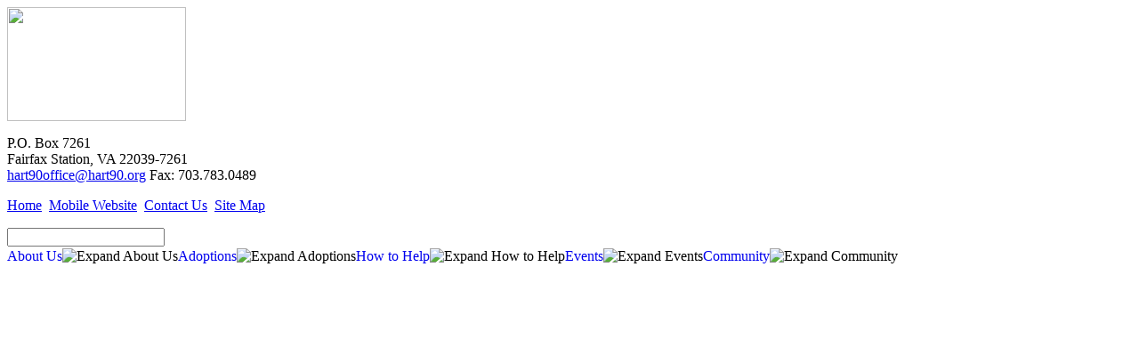

--- FILE ---
content_type: text/html; charset=utf-8
request_url: https://hart90.org/SponsorAPet/SponsorHope.aspx
body_size: 131740
content:


<!DOCTYPE html PUBLIC "-//W3C//DTD XHTML 1.0 Transitional//EN" "http://www.w3.org/TR/xhtml1/DTD/xhtml1-transitional.dtd">




<html xmlns="http://www.w3.org/1999/xhtml">
<head id="ctl00_ctl00_Head1">
<script language="javascript"> //Detects whether the user viewing on a mobile device and displays the appropriate mobile page, if available.
    
    var x = document.referrer;
    var y = x.substring(0, 18);
    //document.write(y);

    // Check to see if we're coming from HART website
    // If we are, we don't want to do the mobile check again
    if ((y != 'http://www.hart90.') && (y != 'http://hart90.org/')) {
        var fullUrl = window.location.href; // Get full page URL
        var fullFileName = window.location.pathname; // Get full pathname (Does not include ? or # tags)
        fullFileName = fullFileName.toLowerCase(); // Converts the filename to lowercase to make if statements easier
        
        // Check to make sure they're navigating to a page that has a mobile version
        if ((fullFileName == '/') || (fullFileName == '/default.aspx') || (fullFileName == '/petlist.aspx') || (fullFileName == '/dogsearch.aspx') || (fullFileName == '/catsearch.aspx') || (fullFileName == '/newarrivals.aspx') || (fullFileName == '/petdetail.aspx') || (fullFileName == '/announcements.aspx') || (fullFileName == '/adoptiondays.aspx') || (fullFileName == '/events/upcomingevents.aspx') || (fullFileName == '/missing/missingpets.aspx')) {

            // Check the screen resolution
            // Anything less than 800x600 is considered "mobile" in this script
            if ((screen.width < 800) && (screen.height < 600)) {

                // Check to see if their navigating to the default page
                // Force it to the mobile page
                if (fullFileName == '/') {
                    window.location = "mDefault.aspx";
                }
                else {
                    var questionMarkIndex;
                    var poundIndex;
                    var fileName;
                    var variables = ''; // Set to blank so that we don't append "undefined" to the URL by mistake
                    
                    questionMarkIndex = fullUrl.indexOf('?'); // Get the location of the ? in the URL (Such as ?type=Dog)
                    poundIndex = fullUrl.indexOf('#'); // Get the location of the # in the URL (Such as #tag92)
                    
                    // Check to see if there was a ? in the URL
                    if (questionMarkIndex != -1) {
                        variables = fullUrl.substring(questionMarkIndex); // Grab the ? and everything to the right of it (Such as ?type=Cat)
                    }
                    
                    // Check to see if there was a # in the URL
                    if (poundIndex != -1) {
                        variables = fullUrl.substring(poundIndex); // Grab the # and everything to the right of it (Such as #tag24)
                    }

                    // Check to see if they're going to the Upcoming Events or Missing Pets pages
                    // Have to parse out the folder path before appending the 'm' to the file name
                    if ((fullFileName == "/events/upcomingevents.aspx") || (fullFileName == "/missing/missingpets.aspx")){
                        var fn1;
                        var fn2;
                        var slashIndex = fullFileName.lastIndexOf("/") + 1; // Get the location of the second / in the filename

                        fn1 = fullFileName.substring(0, slashIndex); // Grab all text up to and including the second / in the file name (Such as /missing/)
                        fn2 = fullFileName.substring(slashIndex); // Grab all text after the second / in the file name (Such as missingpets.aspx)
                        //document.write(fn1 + "m" + fn2 + variables);
                        window.location = fn1 + "m" + fn2 + variables; // Build the link and go to it
                    }

                    // They're going to any other mobile page
                    // We can just append an 'm' to the filename
                    else {
                        fileName = fullFileName.substring(1); // Get rid of the leading /
                        window.location = "m" + fileName + variables; // Build the link, adding any variables (Such as ?type=Dog), and go to it
                    }
                }
            }
        }
    }
</script>
<!--[if lte IE 6]>
<link rel="stylesheet" type="text/css" href="../hartweb-ie6.css" /><link rel="stylesheet" type="text/css" href="../std.css" />
<![endif]-->
<![if !(IE 6)]>
    <link rel="stylesheet" href="../hartweb01092022.css" type="text/css" /><link rel="stylesheet" href="../std.css" type="text/css" />
<![endif]>


<link rel="stylesheet" href="../css/lightbox.css" type="text/css" media="screen" />
    <script type="text/javascript" src="/js/jquery-1.2.2.pack.js"></script>
    <script type="text/javascript" src="/js/animatedcollapse.js">
        /***********************************************
        * Animated Collapsible DIV v2.0- (c) Dynamic Drive DHTML code library (www.dynamicdrive.com)
        * This notice MUST stay intact for legal use
        * Visit Dynamic Drive at http://www.dynamicdrive.com/ for this script and 100s more
        ***********************************************/
    </script>    
    <script type="text/javascript" src="/js/prototype.lite.js"></script>
    <script type="text/javascript" src="/js/moo.fx.js"></script>
    <script type="text/javascript" src="/js/litebox-1.0.js"></script>
    <script type="text/javascript" src="/js/checkboxes.js"></script>
    <script type="text/javascript">
        var fileLoadingImage = '/images/loading.gif';
        var fileBottomNavCloseImage = '/images/closelabel.gif';
    </script>


<script src="/js/swissarmy.js" type="text/javascript">

    /***********************************************
    * Swiss Army Image slide show script  - © John Davenport Scheuer: http://home.comcast.net/~jscheuer1/
    * This notice MUST stay intact for legal use
    * Visit Dynamic Drive at http://www.dynamicdrive.com/ for full original source code
    ***********************************************/

</script>

<!-- Google Webmaster Tools Verification tag -->
<meta name="verify-v1" content="Mzv5kIogyI3supPbpfHpMFBmts9vA3CP3WcU0L/x2a4=" /><link href="Sponsor.css" media="screen" rel="stylesheet" type="text/css" /><title>
	Sponsor Hope
</title><style type="text/css">
	.ctl00_ctl00_Menu1_0 { background-color:white;visibility:hidden;display:none;position:absolute;left:0px;top:0px; }
	.ctl00_ctl00_Menu1_1 { text-decoration:none; }
	.ctl00_ctl00_Menu1_2 {  }
	.ctl00_ctl00_Menu1_3 { border-style:none; }
	.ctl00_ctl00_Menu1_4 { padding:2px 0px 2px 0px; }
	.ctl00_ctl00_Menu1_5 { color:#333333;border-style:none; }
	.ctl00_ctl00_Menu1_6 { padding:2px 4px 2px 4px; }
	.ctl00_ctl00_Menu1_7 { background-color:#E4E4E4;border-color:#C8C4C3;border-width:2px;border-style:Solid; }
	.ctl00_ctl00_Menu1_8 {  }
	.ctl00_ctl00_Menu1_9 {  }
	.ctl00_ctl00_Menu1_10 {  }
	.ctl00_ctl00_Menu1_11 { background-color:#C8C4C3; }
	.ctl00_ctl00_Menu1_12 {  }
	.ctl00_ctl00_Menu1_13 {  }
	.ctl00_ctl00_Menu1_14 {  }
	.ctl00_ctl00_Menu1_15 { background-color:#C8C4C3; }
	.ctl00_ctl00_ContentFullPage_TreeView1_0 { text-decoration:none; }
	.ctl00_ctl00_ContentFullPage_TreeView1_1 { color:White;font-family:Verdana;font-size:10px;font-weight:normal;border-style:none; }
	.ctl00_ctl00_ContentFullPage_TreeView1_2 { padding:0px 0px 0px 0px; }
	.ctl00_ctl00_ContentFullPage_TreeView1_3 { border-style:none; }
	.ctl00_ctl00_ContentFullPage_TreeView1_4 {  }
	.ctl00_ctl00_ContentFullPage_TreeView1_5 { color:#D1D1D1; }
	.ctl00_ctl00_ContentFullPage_TreeView1_6 {  }
	.ctl00_ctl00_ContentFullPage_TreeView1_7 {  }
	.ctl00_ctl00_ContentFullPage_TreeView1_8 { text-decoration:none; }

</style></head>
<body onload="initLightbox()" >
    <form name="aspnetForm" method="post" action="./SponsorHope.aspx" id="aspnetForm">
<div>
<input type="hidden" name="__EVENTTARGET" id="__EVENTTARGET" value="" />
<input type="hidden" name="__EVENTARGUMENT" id="__EVENTARGUMENT" value="" />
<input type="hidden" name="ctl00_ctl00_ContentFullPage_TreeView1_ExpandState" id="ctl00_ctl00_ContentFullPage_TreeView1_ExpandState" value="enennnnennnnnnnnnnnnnn" />
<input type="hidden" name="ctl00_ctl00_ContentFullPage_TreeView1_SelectedNode" id="ctl00_ctl00_ContentFullPage_TreeView1_SelectedNode" value="ctl00_ctl00_ContentFullPage_TreeView1n16" />
<input type="hidden" name="ctl00_ctl00_ContentFullPage_TreeView1_PopulateLog" id="ctl00_ctl00_ContentFullPage_TreeView1_PopulateLog" value="" />
<input type="hidden" name="__VIEWSTATE" id="__VIEWSTATE" value="/[base64]/[base64]/[base64]/[base64]/dHlwZT1kb2cjHwlnZBQrAAIWDh8DBRlDYXQgQWRvcHRpb24gRGF5IFNjaGVkdWxlHwQFGUNhdCBBZG9wdGlvbiBEYXkgU2NoZWR1bGUfBQUcL0Fkb3B0aW9uRGF5cy5hc3B4P3R5cGU9Q2F0Ix8GZx8HZx8IBRwvYWRvcHRpb25kYXlzLmFzcHg/[base64]/[base64]/[base64]/[base64]/////w9kBTdjdGwwMCRjdGwwMCRDb250ZW50RnVsbFBhZ2UkQ29udGVudERldGFpbFBhZ2UkV2VlazFMaXN0DxQrAA5kZGQCBWRkZGRmZGRkZgL/////D2QFEWN0bDAwJGN0bDAwJE1lbnUxDw9kBRhIb3cgdG8gSGVscFxTcG9uc29yIEhvcGVk8lOFSh+9wleUTtRq+N6EBT7FoI7x96tE34PCCga1x7w=" />
</div>

<script type="text/javascript">
//<![CDATA[
var theForm = document.forms['aspnetForm'];
if (!theForm) {
    theForm = document.aspnetForm;
}
function __doPostBack(eventTarget, eventArgument) {
    if (!theForm.onsubmit || (theForm.onsubmit() != false)) {
        theForm.__EVENTTARGET.value = eventTarget;
        theForm.__EVENTARGUMENT.value = eventArgument;
        theForm.submit();
    }
}
//]]>
</script>


<script src="/WebResource.axd?d=JhMVFJN-8r49VwPIrUY_d2PEliCh3LNUxuSozIyZHeqaShu4Ly8cp1eOyOeEl8QIJTretAAOvwhe3I89yicxcHJrK-HLGY0Sf8niZaxlh3Y1&amp;t=638901593280000000" type="text/javascript"></script>


<script type="text/javascript">
//<![CDATA[
//If using image buttons as controls, Set image buttons' image preload here true
//(use false for no preloading and for when using no image buttons as controls):
var preload_ctrl_images=false;
//And configure the image buttons' images here:
var previmg='left.gif';
var stopimg='stop.gif';
var playimg='play.gif';
var nextimg='right.gif';
var slides3=[]; //THIRD SLIDESHOW
//configure the below images and descriptions to your own, note optional links, target and window specifications.
slides3[0] = ["/images/Banners/Donate.jpg", "", "/HowToHelp/Donate.aspx"];
slides3[1] = ["/images/Banners/Foster-Cat.jpg", "", "/Foster/Foster.aspx"];
slides3[2] = ["/images/Banners/Foster.jpg", "", "/Foster/Foster.aspx"];
slides3[3] = ["/images/Banners/Volunteer.jpg", "", "/Volunteer/Volunteer.aspx"];
slides3[4] = ["/images/Banners/Walkyourdogwithlovebanner.jpg", "", "http://www.walkyourdogwithlove.com/rescue/"];
slides3[5] = ["/images/Banners/iSolditVert.jpg", "", "http://hartm77.files.wordpress.com/2010/07/fundraising-hart.pdf"];
//optional properties for these images:
slides3.controls_top = 0; //use for top controls
slides3.counter = 0; //use to show image count
slides3.width = 130; //use to set width of widest image if dimensions vary
slides3.height = 400; //use to set height of tallest image if dimensions vary
slides3.no_auto = 1; //use to make show completely user operated (no play button, starts in stopped mode)
slides3.use_alt = 1; //use for descriptions as images alt attributes
slides3.use_title = 1; //use for descriptions as images title attributes
slides3.nofade = 1; //use for no fade-in, fade-out effect for this show
slides3.border = 2; //set border width for images
slides3.border_color = '#000000'; //set border color for images
slides3.random = 1;
slides3.no_controls = 1;
//Notes on Parameters: The only required parameter is the slides_array_name.  If Width is used, so must Height.
//Interval is optional too.  It is always last, either fourth after Width and Height or second after Slides_array_name.
//Usage: new inter_slide(Slides_array_name, Width, Height, Interval)//]]>
</script>

<script src="/WebResource.axd?d=bx-zNgSATnnKivnWmDQ8TMX7lX6iqaOA091kAxNWWf4nwuIxEBA1B7OsFdzfc4l6z4VWXexDtXKRvRUbwRSGjkkTj2GWpp41CVOfu8Q3g5M1&amp;t=638901593280000000" type="text/javascript"></script>
<script src="/WebResource.axd?d=HU0FAMHY7TAtQYOwtEFjr6fwoFiEqdynSQA9GD70OlFue_GX1r0mGxK6xQ7I1LhL_Vomp03QkB6Uhu-7MF3xaRwdzaOljJJU4RNq_vQyUjA1&amp;t=638901593280000000" type="text/javascript"></script>
<script type="text/javascript">
//<![CDATA[

    function TreeView_PopulateNodeDoCallBack(context,param) {
        WebForm_DoCallback(context.data.treeViewID,param,TreeView_ProcessNodeData,context,TreeView_ProcessNodeData,false);
    }
var ctl00_ctl00_ContentFullPage_TreeView1_Data = null;//]]>
</script>

<div>

	<input type="hidden" name="__VIEWSTATEGENERATOR" id="__VIEWSTATEGENERATOR" value="8E1AB21A" />
	<input type="hidden" name="__EVENTVALIDATION" id="__EVENTVALIDATION" value="/wEdAARLfdCmFayXKzmpQrrLgDyG5uR+lcpVQHqMDkiJId+TtR1cmhT0V7wqLy/CY1+6NkjLF/YJ0cZG2PQOpr5218LQbRrBqIdT4wv7GVOnCVCTBmuoypCyh75Fs8j8cKIEr/g=" />
</div>
    <!-- Wrapper -->
<div id="wrapper">

	<!-- Header -->
	<div class="header">
	
		<!-- Logo -->
		<div class="logo">
			<a id="ctl00_ctl00_HyperLink10" href="../default.aspx"><img id="ctl00_ctl00_LogoImage" class="NoMarginImage" src="../images/logo.jpg" style="height:128px;width:201px;border-width:0px;" /></a>
			<div class="title">
			</div>
		</div>
		<!-- End Logo -->

		<!-- Menu Bar -->
		<div class="menubar">
		
			<!-- Office Address -->
			<div class="address">
				<p class="addresstext">
					P.O. Box 7261<br>Fairfax Station, VA 22039-7261<br><a id="ctl00_ctl00_HyperLink15" href="../Messages.aspx?contact=Office&amp;subject=HART Web Inquiry">hart90office@hart90.org</a> Fax: 703.783.0489
				</p>
			</div>
			<!-- End Office Address -->
			
            <!-- Spacer -->
            <div class="topmenuspacer">
            
            </div>
            <!-- End of Spacer -->

			<!-- Top Nav -->
			<div class="topnav">
				<p class="topnavlinks">
                   <a id="ctl00_ctl00_HyperLink2" class="topnavlinks" href="../default.aspx">Home</a>&nbsp;&nbsp;<a id="ctl00_ctl00_HyperLink3" class="topnavlinks" href="../mDefault.aspx">Mobile Website</a>&nbsp;&nbsp;<a id="ctl00_ctl00_HyperLink14" class="topnavlinks" href="../AboutUs/ContactUs.aspx">Contact Us</a>&nbsp;&nbsp;<a id="ctl00_ctl00_HyperLink4" class="topnavlinks" href="../SiteMap.aspx">Site Map</a>
                </p>
			</div>
			<!-- End Top Nav -->

			<!-- Search Bar -->
			<div class="searchbar">
                <!-- Google CSE Search Box Begins (modified for ASP.NET)  -->
                <input name="ctl00$ctl00$q" type="text" maxlength="25" id="ctl00_ctl00_q" class="topnavsearchbox" onkeypress="return controlEnter(&#39;ctl00_ctl00_btnSearch&#39;, event)" autocomplete="off" />
                <input type="image" name="ctl00$ctl00$btnSearch" id="ctl00_ctl00_btnSearch" src="../images/searchbutton.jpg" style="border-width:0px;margin: 0px; position: relative; top: 2px; left: 0px;" />
                <input type="hidden" name="ctl00$ctl00$cx" id="ctl00_ctl00_cx" value="012171718542779494718:d3my6os33sg" />
                <script type="text/javascript">
                <!--
                    // GoogleCSEWatermark.js will call these 2 functions to get the runtime ClientIDs.
                    function getFormID() {
                        var FormId = 'aspnetForm';
                        return FormId;
                    }
                    function getQID() {
                        var QId = 'ctl00_ctl00_q';
                        return QId;
                    }
                // -->
                </script>
                <script type="text/javascript" src="/ScriptLibrary/CommonFunctions.js"></script>
                <script type="text/javascript" src="/ScriptLibrary/GoogleCSEWatermark.js"></script>
                <!-- Google CSE Search Box Ends -->
            </div>
			<!-- End Search Bar -->
						
			<!-- Top Menu -->
			<div class="topmenu">
                            
                            <a href="#ctl00_ctl00_Menu1_SkipLink"><img alt="Skip Navigation Links" src="/WebResource.axd?d=RbccLBZrgZ0E0clyjkF7b0WuIiYxYQqWwHYp7FPQGCljgDhY_kXYxiUT8pi1YwwD5-lIDQ_iIFsItagymVk_9NnHPluGf1-9z2MTKe4PTJQ1&amp;t=638901593280000000" width="0" height="0" style="border-width:0px;" /></a><table id="ctl00_ctl00_Menu1" class="topmenulinks ctl00_ctl00_Menu1_2" cellpadding="0" cellspacing="0" border="0">
	<tr>
		<td onmouseover="Menu_HoverStatic(this)" onmouseout="Menu_Unhover(this)" onkeyup="Menu_Key(event)" id="ctl00_ctl00_Menu1n0"><table class="topmenulinks ctl00_ctl00_Menu1_4" cellpadding="0" cellspacing="0" border="0" width="100%">
			<tr>
				<td style="white-space:nowrap;"><a class="ctl00_ctl00_Menu1_1 topmenulinks ctl00_ctl00_Menu1_3" href="/AboutUs/AboutUs.aspx" style="border-style:none;font-size:1em;">About Us</a></td><td style="width:0;"><img src="../images/ArrowDown.gif" alt="Expand About Us" style="border-style:none;vertical-align:middle;" /></td>
			</tr>
		</table></td><td onmouseover="Menu_HoverStatic(this)" onmouseout="Menu_Unhover(this)" onkeyup="Menu_Key(event)" id="ctl00_ctl00_Menu1n1"><table class="topmenulinks ctl00_ctl00_Menu1_4" cellpadding="0" cellspacing="0" border="0" width="100%">
			<tr>
				<td style="white-space:nowrap;"><a class="ctl00_ctl00_Menu1_1 topmenulinks ctl00_ctl00_Menu1_3" href="/Adoptions.aspx" style="border-style:none;font-size:1em;">Adoptions</a></td><td style="width:0;"><img src="../images/ArrowDown.gif" alt="Expand Adoptions" style="border-style:none;vertical-align:middle;" /></td>
			</tr>
		</table></td><td onmouseover="Menu_HoverStatic(this)" onmouseout="Menu_Unhover(this)" onkeyup="Menu_Key(event)" id="ctl00_ctl00_Menu1n2"><table class="topmenulinks ctl00_ctl00_Menu1_4" cellpadding="0" cellspacing="0" border="0" width="100%">
			<tr>
				<td style="white-space:nowrap;"><a class="ctl00_ctl00_Menu1_1 topmenulinks ctl00_ctl00_Menu1_3" href="/HowToHelp/HowToHelp.aspx" style="border-style:none;font-size:1em;">How to Help</a></td><td style="width:0;"><img src="../images/ArrowDown.gif" alt="Expand How to Help" style="border-style:none;vertical-align:middle;" /></td>
			</tr>
		</table></td><td onmouseover="Menu_HoverStatic(this)" onmouseout="Menu_Unhover(this)" onkeyup="Menu_Key(event)" id="ctl00_ctl00_Menu1n3"><table class="topmenulinks ctl00_ctl00_Menu1_4" cellpadding="0" cellspacing="0" border="0" width="100%">
			<tr>
				<td style="white-space:nowrap;"><a class="ctl00_ctl00_Menu1_1 topmenulinks ctl00_ctl00_Menu1_3" href="/Events/Events.aspx" style="border-style:none;font-size:1em;">Events</a></td><td style="width:0;"><img src="../images/ArrowDown.gif" alt="Expand Events" style="border-style:none;vertical-align:middle;" /></td>
			</tr>
		</table></td><td onmouseover="Menu_HoverStatic(this)" onmouseout="Menu_Unhover(this)" onkeyup="Menu_Key(event)" id="ctl00_ctl00_Menu1n4"><table class="topmenulinks ctl00_ctl00_Menu1_4" cellpadding="0" cellspacing="0" border="0" width="100%">
			<tr>
				<td style="white-space:nowrap;"><a class="ctl00_ctl00_Menu1_1 topmenulinks ctl00_ctl00_Menu1_3" href="/Info/Community.aspx" style="border-style:none;font-size:1em;">Community</a></td><td style="width:0;"><img src="../images/ArrowDown.gif" alt="Expand Community" style="border-style:none;vertical-align:middle;" /></td>
			</tr>
		</table></td>
	</tr>
</table><div id="ctl00_ctl00_Menu1n0Items" class="ctl00_ctl00_Menu1_0 IE8Fix ctl00_ctl00_Menu1_7">
	<table border="0" cellpadding="0" cellspacing="0">
		<tr onmouseover="Menu_HoverDynamic(this)" onmouseout="Menu_Unhover(this)" onkeyup="Menu_Key(event)" id="ctl00_ctl00_Menu1n5">
			<td><table class="DynamicMenuLinks ctl00_ctl00_Menu1_6" cellpadding="0" cellspacing="0" border="0" width="100%">
				<tr>
					<td style="white-space:nowrap;width:100%;"><a class="ctl00_ctl00_Menu1_1 DynamicMenuLinks ctl00_ctl00_Menu1_5" href="/AboutUs/Mission.aspx" style="border-style:none;font-size:1em;">Our Mission</a></td>
				</tr>
			</table></td>
		</tr><tr onmouseover="Menu_HoverDynamic(this)" onmouseout="Menu_Unhover(this)" onkeyup="Menu_Key(event)" id="ctl00_ctl00_Menu1n6">
			<td><table class="DynamicMenuLinks ctl00_ctl00_Menu1_6" cellpadding="0" cellspacing="0" border="0" width="100%">
				<tr>
					<td style="white-space:nowrap;width:100%;"><a class="ctl00_ctl00_Menu1_1 DynamicMenuLinks ctl00_ctl00_Menu1_5" href="/AboutUs/2021_HART_Financial_Statement.pdf" style="border-style:none;font-size:1em;">Financial Report (pdf)</a></td>
				</tr>
			</table></td>
		</tr><tr onmouseover="Menu_HoverDynamic(this)" onmouseout="Menu_Unhover(this)" onkeyup="Menu_Key(event)" id="ctl00_ctl00_Menu1n7">
			<td><table class="DynamicMenuLinks ctl00_ctl00_Menu1_6" cellpadding="0" cellspacing="0" border="0" width="100%">
				<tr>
					<td style="white-space:nowrap;width:100%;"><a class="ctl00_ctl00_Menu1_1 DynamicMenuLinks ctl00_ctl00_Menu1_5" href="/AboutUs/2021_HART_990_Form.pdf" style="border-style:none;font-size:1em;">990 Tax Filing (pdf)</a></td>
				</tr>
			</table></td>
		</tr><tr onmouseover="Menu_HoverDynamic(this)" onmouseout="Menu_Unhover(this)" onkeyup="Menu_Key(event)" id="ctl00_ctl00_Menu1n8">
			<td><table class="DynamicMenuLinks ctl00_ctl00_Menu1_6" cellpadding="0" cellspacing="0" border="0" width="100%">
				<tr>
					<td style="white-space:nowrap;width:100%;"><a class="ctl00_ctl00_Menu1_1 DynamicMenuLinks ctl00_ctl00_Menu1_5" href="/AboutUs/CrosspostGuidelines.aspx" style="border-style:none;font-size:1em;">Cross-Post Guidelines</a></td>
				</tr>
			</table></td>
		</tr><tr onmouseover="Menu_HoverDynamic(this)" onmouseout="Menu_Unhover(this)" onkeyup="Menu_Key(event)" id="ctl00_ctl00_Menu1n9">
			<td><table class="DynamicMenuLinks ctl00_ctl00_Menu1_6" cellpadding="0" cellspacing="0" border="0" width="100%">
				<tr>
					<td style="white-space:nowrap;width:100%;"><a class="ctl00_ctl00_Menu1_1 DynamicMenuLinks ctl00_ctl00_Menu1_5" href="/AboutUs/EmailList.aspx" style="border-style:none;font-size:1em;">Join our Email List</a></td>
				</tr>
			</table></td>
		</tr><tr onmouseover="Menu_HoverDynamic(this)" onmouseout="Menu_Unhover(this)" onkeyup="Menu_Key(event)" id="ctl00_ctl00_Menu1n10">
			<td><table class="DynamicMenuLinks ctl00_ctl00_Menu1_6" cellpadding="0" cellspacing="0" border="0" width="100%">
				<tr>
					<td style="white-space:nowrap;width:100%;"><a class="ctl00_ctl00_Menu1_1 DynamicMenuLinks ctl00_ctl00_Menu1_5" href="/AboutUs/FAQs.aspx" style="border-style:none;font-size:1em;">FAQs</a></td>
				</tr>
			</table></td>
		</tr><tr onmouseover="Menu_HoverDynamic(this)" onmouseout="Menu_Unhover(this)" onkeyup="Menu_Key(event)" id="ctl00_ctl00_Menu1n11">
			<td><table class="DynamicMenuLinks ctl00_ctl00_Menu1_6" cellpadding="0" cellspacing="0" border="0" width="100%">
				<tr>
					<td style="white-space:nowrap;width:100%;"><a class="ctl00_ctl00_Menu1_1 DynamicMenuLinks ctl00_ctl00_Menu1_5" href="/AboutUs/ContactUs.aspx" style="border-style:none;font-size:1em;">Contact Us</a></td>
				</tr>
			</table></td>
		</tr><tr onmouseover="Menu_HoverDynamic(this)" onmouseout="Menu_Unhover(this)" onkeyup="Menu_Key(event)" id="ctl00_ctl00_Menu1n12">
			<td><table class="DynamicMenuLinks ctl00_ctl00_Menu1_6" cellpadding="0" cellspacing="0" border="0" width="100%">
				<tr>
					<td style="white-space:nowrap;width:100%;"><a class="ctl00_ctl00_Menu1_1 DynamicMenuLinks ctl00_ctl00_Menu1_5" href="/AboutUs/NonDiscrimination.aspx" style="border-style:none;font-size:1em;">Non-Discrimination Policy</a></td>
				</tr>
			</table></td>
		</tr><tr onmouseover="Menu_HoverDynamic(this)" onmouseout="Menu_Unhover(this)" onkeyup="Menu_Key(event)" id="ctl00_ctl00_Menu1n13">
			<td><table class="DynamicMenuLinks ctl00_ctl00_Menu1_6" cellpadding="0" cellspacing="0" border="0" width="100%">
				<tr>
					<td style="white-space:nowrap;width:100%;"><a class="ctl00_ctl00_Menu1_1 DynamicMenuLinks ctl00_ctl00_Menu1_5" href="http://www.youtube.com/user/HART90Rescue" style="border-style:none;font-size:1em;">Videos</a></td>
				</tr>
			</table></td>
		</tr>
	</table><div class="DynamicMenuLinks ctl00_ctl00_Menu1_6 ctl00_ctl00_Menu1_0" id="ctl00_ctl00_Menu1n0ItemsUp" onmouseover="PopOut_Up(this)" onmouseout="PopOut_Stop(this)" style="text-align:center;">
		<img src="/WebResource.axd?d=mAvM2ZFsoZZ8g1qMaYFSqvbjoJ7ZeE0ZNPIXGwVt4Fm_bvRKo4UaOkvGFg_aZeZkkLqVNX3sCU5XxS23OGdLFiy5O64c499L5PI_cl6aLM-RfYo-8Lvf6rPgmjzUXY4j0&amp;t=638901593280000000" alt="Scroll up" />
	</div><div class="DynamicMenuLinks ctl00_ctl00_Menu1_6 ctl00_ctl00_Menu1_0" id="ctl00_ctl00_Menu1n0ItemsDn" onmouseover="PopOut_Down(this)" onmouseout="PopOut_Stop(this)" style="text-align:center;">
		<img src="/WebResource.axd?d=IzNaf61bN8ip2YOH33eRIgfZHMc8V9zLdsTMC1EJ-UXgRo38VlKCqFNhGPw2uMnKpBMUirQBEqhtKe6posE9YUAYeRWnUpQgVpPgne27mhShSTbvN8Q58kYsoidNoSRp0&amp;t=638901593280000000" alt="Scroll down" />
	</div>
</div><div id="ctl00_ctl00_Menu1n1Items" class="ctl00_ctl00_Menu1_0 IE8Fix ctl00_ctl00_Menu1_7">
	<table border="0" cellpadding="0" cellspacing="0">
		<tr onmouseover="Menu_HoverDynamic(this)" onmouseout="Menu_Unhover(this)" onkeyup="Menu_Key(event)" id="ctl00_ctl00_Menu1n14">
			<td><table class="DynamicMenuLinks ctl00_ctl00_Menu1_6" cellpadding="0" cellspacing="0" border="0" width="100%">
				<tr>
					<td style="white-space:nowrap;width:100%;"><a class="ctl00_ctl00_Menu1_1 DynamicMenuLinks ctl00_ctl00_Menu1_5" href="#" style="border-style:none;font-size:1em;cursor:text;">Available for Adoption</a></td><td style="width:0;"><img src="/WebResource.axd?d=W6Y8u2QKzbnGc_iVRODcAcQF3HwrMqG3ZQbQoWMrc9DjIdViKen0yfanHkvAVl89wrFz8wB0ryZUX64tg3RQFK5oN42B8HjL2grFUXtBByEUxOpI5WIPwNOVQqpXIyTu0&amp;t=638901593280000000" alt="Expand Available for Adoption" style="border-style:none;vertical-align:middle;" /></td>
				</tr>
			</table></td>
		</tr><tr onmouseover="Menu_HoverDynamic(this)" onmouseout="Menu_Unhover(this)" onkeyup="Menu_Key(event)" id="ctl00_ctl00_Menu1n15">
			<td><table class="DynamicMenuLinks ctl00_ctl00_Menu1_6" cellpadding="0" cellspacing="0" border="0" width="100%">
				<tr>
					<td style="white-space:nowrap;width:100%;"><a class="ctl00_ctl00_Menu1_1 DynamicMenuLinks ctl00_ctl00_Menu1_5" href="/AdoptionDays.aspx?type=Dog" style="border-style:none;font-size:1em;">Dog Adoption Day Schedule</a></td>
				</tr>
			</table></td>
		</tr><tr onmouseover="Menu_HoverDynamic(this)" onmouseout="Menu_Unhover(this)" onkeyup="Menu_Key(event)" id="ctl00_ctl00_Menu1n16">
			<td><table class="DynamicMenuLinks ctl00_ctl00_Menu1_6" cellpadding="0" cellspacing="0" border="0" width="100%">
				<tr>
					<td style="white-space:nowrap;width:100%;"><a class="ctl00_ctl00_Menu1_1 DynamicMenuLinks ctl00_ctl00_Menu1_5" href="/AdoptionDays.aspx?type=Cat" style="border-style:none;font-size:1em;">Cat Adoption Day Schedule</a></td>
				</tr>
			</table></td>
		</tr><tr onmouseover="Menu_HoverDynamic(this)" onmouseout="Menu_Unhover(this)" onkeyup="Menu_Key(event)" id="ctl00_ctl00_Menu1n17">
			<td><table class="DynamicMenuLinks ctl00_ctl00_Menu1_6" cellpadding="0" cellspacing="0" border="0" width="100%">
				<tr>
					<td style="white-space:nowrap;width:100%;"><a class="ctl00_ctl00_Menu1_1 DynamicMenuLinks ctl00_ctl00_Menu1_5" href="#" style="border-style:none;font-size:1em;cursor:text;">How Do I Adopt?</a></td><td style="width:0;"><img src="/WebResource.axd?d=W6Y8u2QKzbnGc_iVRODcAcQF3HwrMqG3ZQbQoWMrc9DjIdViKen0yfanHkvAVl89wrFz8wB0ryZUX64tg3RQFK5oN42B8HjL2grFUXtBByEUxOpI5WIPwNOVQqpXIyTu0&amp;t=638901593280000000" alt="Expand How Do I Adopt?" style="border-style:none;vertical-align:middle;" /></td>
				</tr>
			</table></td>
		</tr><tr onmouseover="Menu_HoverDynamic(this)" onmouseout="Menu_Unhover(this)" onkeyup="Menu_Key(event)" id="ctl00_ctl00_Menu1n18">
			<td><table class="DynamicMenuLinks ctl00_ctl00_Menu1_6" cellpadding="0" cellspacing="0" border="0" width="100%">
				<tr>
					<td style="white-space:nowrap;width:100%;"><a class="ctl00_ctl00_Menu1_1 DynamicMenuLinks ctl00_ctl00_Menu1_5" href="/Applications/Applications.aspx" style="border-style:none;font-size:1em;">Applying Online</a></td>
				</tr>
			</table></td>
		</tr><tr onmouseover="Menu_HoverDynamic(this)" onmouseout="Menu_Unhover(this)" onkeyup="Menu_Key(event)" id="ctl00_ctl00_Menu1n19">
			<td><table class="DynamicMenuLinks ctl00_ctl00_Menu1_6" cellpadding="0" cellspacing="0" border="0" width="100%">
				<tr>
					<td style="white-space:nowrap;width:100%;"><a class="ctl00_ctl00_Menu1_1 DynamicMenuLinks ctl00_ctl00_Menu1_5" href="#" style="border-style:none;font-size:1em;cursor:text;">Adopted!</a></td><td style="width:0;"><img src="/WebResource.axd?d=W6Y8u2QKzbnGc_iVRODcAcQF3HwrMqG3ZQbQoWMrc9DjIdViKen0yfanHkvAVl89wrFz8wB0ryZUX64tg3RQFK5oN42B8HjL2grFUXtBByEUxOpI5WIPwNOVQqpXIyTu0&amp;t=638901593280000000" alt="Expand Adopted!" style="border-style:none;vertical-align:middle;" /></td>
				</tr>
			</table></td>
		</tr><tr onmouseover="Menu_HoverDynamic(this)" onmouseout="Menu_Unhover(this)" onkeyup="Menu_Key(event)" id="ctl00_ctl00_Menu1n20">
			<td><table class="DynamicMenuLinks ctl00_ctl00_Menu1_6" cellpadding="0" cellspacing="0" border="0" width="100%">
				<tr>
					<td style="white-space:nowrap;width:100%;"><a class="ctl00_ctl00_Menu1_1 DynamicMenuLinks ctl00_ctl00_Menu1_5" href="/AlumniStories/AlumniStories.aspx" style="border-style:none;font-size:1em;">Alumni Stories</a></td>
				</tr>
			</table></td>
		</tr>
	</table><div class="DynamicMenuLinks ctl00_ctl00_Menu1_6 ctl00_ctl00_Menu1_0" id="ctl00_ctl00_Menu1n1ItemsUp" onmouseover="PopOut_Up(this)" onmouseout="PopOut_Stop(this)" style="text-align:center;">
		<img src="/WebResource.axd?d=mAvM2ZFsoZZ8g1qMaYFSqvbjoJ7ZeE0ZNPIXGwVt4Fm_bvRKo4UaOkvGFg_aZeZkkLqVNX3sCU5XxS23OGdLFiy5O64c499L5PI_cl6aLM-RfYo-8Lvf6rPgmjzUXY4j0&amp;t=638901593280000000" alt="Scroll up" />
	</div><div class="DynamicMenuLinks ctl00_ctl00_Menu1_6 ctl00_ctl00_Menu1_0" id="ctl00_ctl00_Menu1n1ItemsDn" onmouseover="PopOut_Down(this)" onmouseout="PopOut_Stop(this)" style="text-align:center;">
		<img src="/WebResource.axd?d=IzNaf61bN8ip2YOH33eRIgfZHMc8V9zLdsTMC1EJ-UXgRo38VlKCqFNhGPw2uMnKpBMUirQBEqhtKe6posE9YUAYeRWnUpQgVpPgne27mhShSTbvN8Q58kYsoidNoSRp0&amp;t=638901593280000000" alt="Scroll down" />
	</div>
</div><div id="ctl00_ctl00_Menu1n14Items" class="ctl00_ctl00_Menu1_0 IE8Fix ctl00_ctl00_Menu1_7">
	<table border="0" cellpadding="0" cellspacing="0">
		<tr onmouseover="Menu_HoverDynamic(this)" onmouseout="Menu_Unhover(this)" onkeyup="Menu_Key(event)" title="Available Dogs" id="ctl00_ctl00_Menu1n21">
			<td><table class="DynamicMenuLinks ctl00_ctl00_Menu1_6" cellpadding="0" cellspacing="0" border="0" width="100%">
				<tr>
					<td style="white-space:nowrap;width:100%;"><a class="ctl00_ctl00_Menu1_1 DynamicMenuLinks ctl00_ctl00_Menu1_5" href="/DogList.aspx" style="border-style:none;font-size:1em;">Dogs</a></td>
				</tr>
			</table></td>
		</tr><tr onmouseover="Menu_HoverDynamic(this)" onmouseout="Menu_Unhover(this)" onkeyup="Menu_Key(event)" title="Available Cats" id="ctl00_ctl00_Menu1n22">
			<td><table class="DynamicMenuLinks ctl00_ctl00_Menu1_6" cellpadding="0" cellspacing="0" border="0" width="100%">
				<tr>
					<td style="white-space:nowrap;width:100%;"><a class="ctl00_ctl00_Menu1_1 DynamicMenuLinks ctl00_ctl00_Menu1_5" href="/CatList.aspx" style="border-style:none;font-size:1em;">Cats</a></td>
				</tr>
			</table></td>
		</tr><tr onmouseover="Menu_HoverDynamic(this)" onmouseout="Menu_Unhover(this)" onkeyup="Menu_Key(event)" id="ctl00_ctl00_Menu1n23">
			<td><table class="DynamicMenuLinks ctl00_ctl00_Menu1_6" cellpadding="0" cellspacing="0" border="0" width="100%">
				<tr>
					<td style="white-space:nowrap;width:100%;"><a class="ctl00_ctl00_Menu1_1 DynamicMenuLinks ctl00_ctl00_Menu1_5" href="/NewArrivals.aspx" style="border-style:none;font-size:1em;">New Arrivals</a></td>
				</tr>
			</table></td>
		</tr><tr onmouseover="Menu_HoverDynamic(this)" onmouseout="Menu_Unhover(this)" onkeyup="Menu_Key(event)" id="ctl00_ctl00_Menu1n24">
			<td><table class="DynamicMenuLinks ctl00_ctl00_Menu1_6" cellpadding="0" cellspacing="0" border="0" width="100%">
				<tr>
					<td style="white-space:nowrap;width:100%;"><a class="ctl00_ctl00_Menu1_1 DynamicMenuLinks ctl00_ctl00_Menu1_5" href="/SpecialNeeds.aspx" style="border-style:none;font-size:1em;">Special Needs</a></td>
				</tr>
			</table></td>
		</tr><tr onmouseover="Menu_HoverDynamic(this)" onmouseout="Menu_Unhover(this)" onkeyup="Menu_Key(event)" id="ctl00_ctl00_Menu1n25">
			<td><table class="DynamicMenuLinks ctl00_ctl00_Menu1_6" cellpadding="0" cellspacing="0" border="0" width="100%">
				<tr>
					<td style="white-space:nowrap;width:100%;"><a class="ctl00_ctl00_Menu1_1 DynamicMenuLinks ctl00_ctl00_Menu1_5" href="/OverlookedFriends.aspx" style="border-style:none;font-size:1em;">Overlooked Friends</a></td>
				</tr>
			</table></td>
		</tr><tr onmouseover="Menu_HoverDynamic(this)" onmouseout="Menu_Unhover(this)" onkeyup="Menu_Key(event)" id="ctl00_ctl00_Menu1n26">
			<td><table class="DynamicMenuLinks ctl00_ctl00_Menu1_6" cellpadding="0" cellspacing="0" border="0" width="100%">
				<tr>
					<td style="white-space:nowrap;width:100%;"><a class="ctl00_ctl00_Menu1_1 DynamicMenuLinks ctl00_ctl00_Menu1_5" href="/FosterList.aspx" style="border-style:none;font-size:1em;">Needs Foster Home</a></td>
				</tr>
			</table></td>
		</tr>
	</table><div class="DynamicMenuLinks ctl00_ctl00_Menu1_6 ctl00_ctl00_Menu1_0" id="ctl00_ctl00_Menu1n14ItemsUp" onmouseover="PopOut_Up(this)" onmouseout="PopOut_Stop(this)" style="text-align:center;">
		<img src="/WebResource.axd?d=mAvM2ZFsoZZ8g1qMaYFSqvbjoJ7ZeE0ZNPIXGwVt4Fm_bvRKo4UaOkvGFg_aZeZkkLqVNX3sCU5XxS23OGdLFiy5O64c499L5PI_cl6aLM-RfYo-8Lvf6rPgmjzUXY4j0&amp;t=638901593280000000" alt="Scroll up" />
	</div><div class="DynamicMenuLinks ctl00_ctl00_Menu1_6 ctl00_ctl00_Menu1_0" id="ctl00_ctl00_Menu1n14ItemsDn" onmouseover="PopOut_Down(this)" onmouseout="PopOut_Stop(this)" style="text-align:center;">
		<img src="/WebResource.axd?d=IzNaf61bN8ip2YOH33eRIgfZHMc8V9zLdsTMC1EJ-UXgRo38VlKCqFNhGPw2uMnKpBMUirQBEqhtKe6posE9YUAYeRWnUpQgVpPgne27mhShSTbvN8Q58kYsoidNoSRp0&amp;t=638901593280000000" alt="Scroll down" />
	</div>
</div><div id="ctl00_ctl00_Menu1n17Items" class="ctl00_ctl00_Menu1_0 IE8Fix ctl00_ctl00_Menu1_7">
	<table border="0" cellpadding="0" cellspacing="0">
		<tr onmouseover="Menu_HoverDynamic(this)" onmouseout="Menu_Unhover(this)" onkeyup="Menu_Key(event)" id="ctl00_ctl00_Menu1n27">
			<td><table class="DynamicMenuLinks ctl00_ctl00_Menu1_6" cellpadding="0" cellspacing="0" border="0" width="100%">
				<tr>
					<td style="white-space:nowrap;width:100%;"><a class="ctl00_ctl00_Menu1_1 DynamicMenuLinks ctl00_ctl00_Menu1_5" href="/Adoption/Adoption.aspx" style="border-style:none;font-size:1em;">Adoption Process</a></td>
				</tr>
			</table></td>
		</tr><tr onmouseover="Menu_HoverDynamic(this)" onmouseout="Menu_Unhover(this)" onkeyup="Menu_Key(event)" id="ctl00_ctl00_Menu1n28">
			<td><table class="DynamicMenuLinks ctl00_ctl00_Menu1_6" cellpadding="0" cellspacing="0" border="0" width="100%">
				<tr>
					<td style="white-space:nowrap;width:100%;"><a class="ctl00_ctl00_Menu1_1 DynamicMenuLinks ctl00_ctl00_Menu1_5" href="/Adoption/DogAdoptionFee.aspx" style="border-style:none;font-size:1em;">Dog Adoption Fee</a></td>
				</tr>
			</table></td>
		</tr><tr onmouseover="Menu_HoverDynamic(this)" onmouseout="Menu_Unhover(this)" onkeyup="Menu_Key(event)" id="ctl00_ctl00_Menu1n29">
			<td><table class="DynamicMenuLinks ctl00_ctl00_Menu1_6" cellpadding="0" cellspacing="0" border="0" width="100%">
				<tr>
					<td style="white-space:nowrap;width:100%;"><a class="ctl00_ctl00_Menu1_1 DynamicMenuLinks ctl00_ctl00_Menu1_5" href="/Adoption/CatAdoptionFee.aspx" style="border-style:none;font-size:1em;">Cat Adoption Fee</a></td>
				</tr>
			</table></td>
		</tr>
	</table><div class="DynamicMenuLinks ctl00_ctl00_Menu1_6 ctl00_ctl00_Menu1_0" id="ctl00_ctl00_Menu1n17ItemsUp" onmouseover="PopOut_Up(this)" onmouseout="PopOut_Stop(this)" style="text-align:center;">
		<img src="/WebResource.axd?d=mAvM2ZFsoZZ8g1qMaYFSqvbjoJ7ZeE0ZNPIXGwVt4Fm_bvRKo4UaOkvGFg_aZeZkkLqVNX3sCU5XxS23OGdLFiy5O64c499L5PI_cl6aLM-RfYo-8Lvf6rPgmjzUXY4j0&amp;t=638901593280000000" alt="Scroll up" />
	</div><div class="DynamicMenuLinks ctl00_ctl00_Menu1_6 ctl00_ctl00_Menu1_0" id="ctl00_ctl00_Menu1n17ItemsDn" onmouseover="PopOut_Down(this)" onmouseout="PopOut_Stop(this)" style="text-align:center;">
		<img src="/WebResource.axd?d=IzNaf61bN8ip2YOH33eRIgfZHMc8V9zLdsTMC1EJ-UXgRo38VlKCqFNhGPw2uMnKpBMUirQBEqhtKe6posE9YUAYeRWnUpQgVpPgne27mhShSTbvN8Q58kYsoidNoSRp0&amp;t=638901593280000000" alt="Scroll down" />
	</div>
</div><div id="ctl00_ctl00_Menu1n19Items" class="ctl00_ctl00_Menu1_0 IE8Fix ctl00_ctl00_Menu1_7">
	<table border="0" cellpadding="0" cellspacing="0">
		<tr onmouseover="Menu_HoverDynamic(this)" onmouseout="Menu_Unhover(this)" onkeyup="Menu_Key(event)" title="Adopted Dogs" id="ctl00_ctl00_Menu1n30">
			<td><table class="DynamicMenuLinks ctl00_ctl00_Menu1_6" cellpadding="0" cellspacing="0" border="0" width="100%">
				<tr>
					<td style="white-space:nowrap;width:100%;"><a class="ctl00_ctl00_Menu1_1 DynamicMenuLinks ctl00_ctl00_Menu1_5" href="/AdoptedList.aspx?type=Dog" style="border-style:none;font-size:1em;">Dogs</a></td>
				</tr>
			</table></td>
		</tr><tr onmouseover="Menu_HoverDynamic(this)" onmouseout="Menu_Unhover(this)" onkeyup="Menu_Key(event)" title="Adopted Cats" id="ctl00_ctl00_Menu1n31">
			<td><table class="DynamicMenuLinks ctl00_ctl00_Menu1_6" cellpadding="0" cellspacing="0" border="0" width="100%">
				<tr>
					<td style="white-space:nowrap;width:100%;"><a class="ctl00_ctl00_Menu1_1 DynamicMenuLinks ctl00_ctl00_Menu1_5" href="/AdoptedList.aspx?type=Cat" style="border-style:none;font-size:1em;">Cats</a></td>
				</tr>
			</table></td>
		</tr>
	</table><div class="DynamicMenuLinks ctl00_ctl00_Menu1_6 ctl00_ctl00_Menu1_0" id="ctl00_ctl00_Menu1n19ItemsUp" onmouseover="PopOut_Up(this)" onmouseout="PopOut_Stop(this)" style="text-align:center;">
		<img src="/WebResource.axd?d=mAvM2ZFsoZZ8g1qMaYFSqvbjoJ7ZeE0ZNPIXGwVt4Fm_bvRKo4UaOkvGFg_aZeZkkLqVNX3sCU5XxS23OGdLFiy5O64c499L5PI_cl6aLM-RfYo-8Lvf6rPgmjzUXY4j0&amp;t=638901593280000000" alt="Scroll up" />
	</div><div class="DynamicMenuLinks ctl00_ctl00_Menu1_6 ctl00_ctl00_Menu1_0" id="ctl00_ctl00_Menu1n19ItemsDn" onmouseover="PopOut_Down(this)" onmouseout="PopOut_Stop(this)" style="text-align:center;">
		<img src="/WebResource.axd?d=IzNaf61bN8ip2YOH33eRIgfZHMc8V9zLdsTMC1EJ-UXgRo38VlKCqFNhGPw2uMnKpBMUirQBEqhtKe6posE9YUAYeRWnUpQgVpPgne27mhShSTbvN8Q58kYsoidNoSRp0&amp;t=638901593280000000" alt="Scroll down" />
	</div>
</div><div id="ctl00_ctl00_Menu1n2Items" class="ctl00_ctl00_Menu1_0 IE8Fix ctl00_ctl00_Menu1_7">
	<table border="0" cellpadding="0" cellspacing="0">
		<tr onmouseover="Menu_HoverDynamic(this)" onmouseout="Menu_Unhover(this)" onkeyup="Menu_Key(event)" id="ctl00_ctl00_Menu1n32">
			<td><table class="DynamicMenuLinks ctl00_ctl00_Menu1_6" cellpadding="0" cellspacing="0" border="0" width="100%">
				<tr>
					<td style="white-space:nowrap;width:100%;"><a class="ctl00_ctl00_Menu1_1 DynamicMenuLinks ctl00_ctl00_Menu1_5" href="/HowToHelp/Donate.aspx" style="border-style:none;font-size:1em;">Donate</a></td>
				</tr>
			</table></td>
		</tr><tr onmouseover="Menu_HoverDynamic(this)" onmouseout="Menu_Unhover(this)" onkeyup="Menu_Key(event)" id="ctl00_ctl00_Menu1n33">
			<td><table class="DynamicMenuLinks ctl00_ctl00_Menu1_6" cellpadding="0" cellspacing="0" border="0" width="100%">
				<tr>
					<td style="white-space:nowrap;width:100%;"><a class="ctl00_ctl00_Menu1_1 DynamicMenuLinks ctl00_ctl00_Menu1_5" href="#" style="border-style:none;font-size:1em;cursor:text;">Volunteer</a></td><td style="width:0;"><img src="/WebResource.axd?d=W6Y8u2QKzbnGc_iVRODcAcQF3HwrMqG3ZQbQoWMrc9DjIdViKen0yfanHkvAVl89wrFz8wB0ryZUX64tg3RQFK5oN42B8HjL2grFUXtBByEUxOpI5WIPwNOVQqpXIyTu0&amp;t=638901593280000000" alt="Expand Volunteer" style="border-style:none;vertical-align:middle;" /></td>
				</tr>
			</table></td>
		</tr><tr onmouseover="Menu_HoverDynamic(this)" onmouseout="Menu_Unhover(this)" onkeyup="Menu_Key(event)" id="ctl00_ctl00_Menu1n34">
			<td><table class="DynamicMenuLinks ctl00_ctl00_Menu1_6" cellpadding="0" cellspacing="0" border="0" width="100%">
				<tr>
					<td style="white-space:nowrap;width:100%;"><a class="ctl00_ctl00_Menu1_1 DynamicMenuLinks ctl00_ctl00_Menu1_5" href="#" style="border-style:none;font-size:1em;cursor:text;">Foster</a></td><td style="width:0;"><img src="/WebResource.axd?d=W6Y8u2QKzbnGc_iVRODcAcQF3HwrMqG3ZQbQoWMrc9DjIdViKen0yfanHkvAVl89wrFz8wB0ryZUX64tg3RQFK5oN42B8HjL2grFUXtBByEUxOpI5WIPwNOVQqpXIyTu0&amp;t=638901593280000000" alt="Expand Foster" style="border-style:none;vertical-align:middle;" /></td>
				</tr>
			</table></td>
		</tr><tr onmouseover="Menu_HoverDynamic(this)" onmouseout="Menu_Unhover(this)" onkeyup="Menu_Key(event)" id="ctl00_ctl00_Menu1n35">
			<td><table class="DynamicMenuLinks ctl00_ctl00_Menu1_6" cellpadding="0" cellspacing="0" border="0" width="100%">
				<tr>
					<td style="white-space:nowrap;width:100%;"><a class="ctl00_ctl00_Menu1_1 DynamicMenuLinks ctl00_ctl00_Menu1_5" href="/SponsorAPet/SponsorAPet.aspx" style="border-style:none;font-size:1em;">Sponsor A Pet</a></td>
				</tr>
			</table></td>
		</tr><tr onmouseover="Menu_HoverDynamic(this)" onmouseout="Menu_Unhover(this)" onkeyup="Menu_Key(event)" id="ctl00_ctl00_Menu1n36">
			<td><table class="DynamicMenuLinks ctl00_ctl00_Menu1_6" cellpadding="0" cellspacing="0" border="0" width="100%">
				<tr>
					<td style="white-space:nowrap;width:100%;"><a class="ctl00_ctl00_Menu1_1 DynamicMenuLinks ctl00_ctl00_Menu1_5" href="/SponsorAPet/SponsoredPets.aspx" style="border-style:none;font-size:1em;">View Sponsored Pets</a></td>
				</tr>
			</table></td>
		</tr><tr onmouseover="Menu_HoverDynamic(this)" onmouseout="Menu_Unhover(this)" onkeyup="Menu_Key(event)" id="ctl00_ctl00_Menu1n37">
			<td><table class="DynamicMenuLinks ctl00_ctl00_Menu1_6 ctl00_ctl00_Menu1_11" cellpadding="0" cellspacing="0" border="0" width="100%">
				<tr>
					<td style="white-space:nowrap;width:100%;"><a class="ctl00_ctl00_Menu1_1 DynamicMenuLinks ctl00_ctl00_Menu1_5 ctl00_ctl00_Menu1_10" href="/SponsorAPet/SponsorHope.aspx" style="border-style:none;font-size:1em;">Sponsor Hope</a></td>
				</tr>
			</table></td>
		</tr><tr onmouseover="Menu_HoverDynamic(this)" onmouseout="Menu_Unhover(this)" onkeyup="Menu_Key(event)" id="ctl00_ctl00_Menu1n38">
			<td><table class="DynamicMenuLinks ctl00_ctl00_Menu1_6" cellpadding="0" cellspacing="0" border="0" width="100%">
				<tr>
					<td style="white-space:nowrap;width:100%;"><a class="ctl00_ctl00_Menu1_1 DynamicMenuLinks ctl00_ctl00_Menu1_5" href="/HowToHelp/WishList.aspx" style="border-style:none;font-size:1em;">Wish List</a></td>
				</tr>
			</table></td>
		</tr><tr onmouseover="Menu_HoverDynamic(this)" onmouseout="Menu_Unhover(this)" onkeyup="Menu_Key(event)" id="ctl00_ctl00_Menu1n39">
			<td><table class="DynamicMenuLinks ctl00_ctl00_Menu1_6" cellpadding="0" cellspacing="0" border="0" width="100%">
				<tr>
					<td style="white-space:nowrap;width:100%;"><a class="ctl00_ctl00_Menu1_1 DynamicMenuLinks ctl00_ctl00_Menu1_5" href="/HowToHelp/DonateYourVehicle.aspx" style="border-style:none;font-size:1em;">Donate Your Vehicle</a></td>
				</tr>
			</table></td>
		</tr><tr onmouseover="Menu_HoverDynamic(this)" onmouseout="Menu_Unhover(this)" onkeyup="Menu_Key(event)" id="ctl00_ctl00_Menu1n40">
			<td><table class="DynamicMenuLinks ctl00_ctl00_Menu1_6" cellpadding="0" cellspacing="0" border="0" width="100%">
				<tr>
					<td style="white-space:nowrap;width:100%;"><a class="ctl00_ctl00_Menu1_1 DynamicMenuLinks ctl00_ctl00_Menu1_5" href="/HowToHelp/ShopAndDonate.aspx" style="border-style:none;font-size:1em;">Shop & Donate to HART</a></td>
				</tr>
			</table></td>
		</tr><tr onmouseover="Menu_HoverDynamic(this)" onmouseout="Menu_Unhover(this)" onkeyup="Menu_Key(event)" id="ctl00_ctl00_Menu1n41">
			<td><table class="DynamicMenuLinks ctl00_ctl00_Menu1_6" cellpadding="0" cellspacing="0" border="0" width="100%">
				<tr>
					<td style="white-space:nowrap;width:100%;"><a class="ctl00_ctl00_Menu1_1 DynamicMenuLinks ctl00_ctl00_Menu1_5" href="/HowToHelp/UnitedWay.aspx" style="border-style:none;font-size:1em;">United Way</a></td>
				</tr>
			</table></td>
		</tr><tr onmouseover="Menu_HoverDynamic(this)" onmouseout="Menu_Unhover(this)" onkeyup="Menu_Key(event)" id="ctl00_ctl00_Menu1n42">
			<td><table class="DynamicMenuLinks ctl00_ctl00_Menu1_6" cellpadding="0" cellspacing="0" border="0" width="100%">
				<tr>
					<td style="white-space:nowrap;width:100%;"><a class="ctl00_ctl00_Menu1_1 DynamicMenuLinks ctl00_ctl00_Menu1_5" href="http://www.goodsearch.com/?charityid=287759" style="border-style:none;font-size:1em;">GoodSearch</a></td>
				</tr>
			</table></td>
		</tr>
	</table><div class="DynamicMenuLinks ctl00_ctl00_Menu1_6 ctl00_ctl00_Menu1_0" id="ctl00_ctl00_Menu1n2ItemsUp" onmouseover="PopOut_Up(this)" onmouseout="PopOut_Stop(this)" style="text-align:center;">
		<img src="/WebResource.axd?d=mAvM2ZFsoZZ8g1qMaYFSqvbjoJ7ZeE0ZNPIXGwVt4Fm_bvRKo4UaOkvGFg_aZeZkkLqVNX3sCU5XxS23OGdLFiy5O64c499L5PI_cl6aLM-RfYo-8Lvf6rPgmjzUXY4j0&amp;t=638901593280000000" alt="Scroll up" />
	</div><div class="DynamicMenuLinks ctl00_ctl00_Menu1_6 ctl00_ctl00_Menu1_0" id="ctl00_ctl00_Menu1n2ItemsDn" onmouseover="PopOut_Down(this)" onmouseout="PopOut_Stop(this)" style="text-align:center;">
		<img src="/WebResource.axd?d=IzNaf61bN8ip2YOH33eRIgfZHMc8V9zLdsTMC1EJ-UXgRo38VlKCqFNhGPw2uMnKpBMUirQBEqhtKe6posE9YUAYeRWnUpQgVpPgne27mhShSTbvN8Q58kYsoidNoSRp0&amp;t=638901593280000000" alt="Scroll down" />
	</div>
</div><div id="ctl00_ctl00_Menu1n33Items" class="ctl00_ctl00_Menu1_0 IE8Fix ctl00_ctl00_Menu1_7">
	<table border="0" cellpadding="0" cellspacing="0">
		<tr onmouseover="Menu_HoverDynamic(this)" onmouseout="Menu_Unhover(this)" onkeyup="Menu_Key(event)" title="Volunteer Opportunities" id="ctl00_ctl00_Menu1n43">
			<td><table class="DynamicMenuLinks ctl00_ctl00_Menu1_6" cellpadding="0" cellspacing="0" border="0" width="100%">
				<tr>
					<td style="white-space:nowrap;width:100%;"><a class="ctl00_ctl00_Menu1_1 DynamicMenuLinks ctl00_ctl00_Menu1_5" href="/Volunteer/Volunteer.aspx" style="border-style:none;font-size:1em;">Volunteer Opportunities</a></td>
				</tr>
			</table></td>
		</tr><tr onmouseover="Menu_HoverDynamic(this)" onmouseout="Menu_Unhover(this)" onkeyup="Menu_Key(event)" title="Volunteer Profile" id="ctl00_ctl00_Menu1n44">
			<td><table class="DynamicMenuLinks ctl00_ctl00_Menu1_6" cellpadding="0" cellspacing="0" border="0" width="100%">
				<tr>
					<td style="white-space:nowrap;width:100%;"><a class="ctl00_ctl00_Menu1_1 DynamicMenuLinks ctl00_ctl00_Menu1_5" href="/Volunteer/VolunteerProfile.aspx" style="border-style:none;font-size:1em;">Volunteer Profile</a></td>
				</tr>
			</table></td>
		</tr><tr onmouseover="Menu_HoverDynamic(this)" onmouseout="Menu_Unhover(this)" onkeyup="Menu_Key(event)" title="Volunteer Instructions" id="ctl00_ctl00_Menu1n45">
			<td><table class="DynamicMenuLinks ctl00_ctl00_Menu1_6" cellpadding="0" cellspacing="0" border="0" width="100%">
				<tr>
					<td style="white-space:nowrap;width:100%;"><a class="ctl00_ctl00_Menu1_1 DynamicMenuLinks ctl00_ctl00_Menu1_5" href="/Volunteer/VolunteerInstructions.aspx" style="border-style:none;font-size:1em;">Volunteer Instructions</a></td>
				</tr>
			</table></td>
		</tr><tr onmouseover="Menu_HoverDynamic(this)" onmouseout="Menu_Unhover(this)" onkeyup="Menu_Key(event)" title="Volunteers Under Age 18" id="ctl00_ctl00_Menu1n46">
			<td><table class="DynamicMenuLinks ctl00_ctl00_Menu1_6" cellpadding="0" cellspacing="0" border="0" width="100%">
				<tr>
					<td style="white-space:nowrap;width:100%;"><a class="ctl00_ctl00_Menu1_1 DynamicMenuLinks ctl00_ctl00_Menu1_5" href="/Volunteer/VolunteerUnder18.aspx" style="border-style:none;font-size:1em;">Volunteers Under 18</a></td>
				</tr>
			</table></td>
		</tr>
	</table><div class="DynamicMenuLinks ctl00_ctl00_Menu1_6 ctl00_ctl00_Menu1_0" id="ctl00_ctl00_Menu1n33ItemsUp" onmouseover="PopOut_Up(this)" onmouseout="PopOut_Stop(this)" style="text-align:center;">
		<img src="/WebResource.axd?d=mAvM2ZFsoZZ8g1qMaYFSqvbjoJ7ZeE0ZNPIXGwVt4Fm_bvRKo4UaOkvGFg_aZeZkkLqVNX3sCU5XxS23OGdLFiy5O64c499L5PI_cl6aLM-RfYo-8Lvf6rPgmjzUXY4j0&amp;t=638901593280000000" alt="Scroll up" />
	</div><div class="DynamicMenuLinks ctl00_ctl00_Menu1_6 ctl00_ctl00_Menu1_0" id="ctl00_ctl00_Menu1n33ItemsDn" onmouseover="PopOut_Down(this)" onmouseout="PopOut_Stop(this)" style="text-align:center;">
		<img src="/WebResource.axd?d=IzNaf61bN8ip2YOH33eRIgfZHMc8V9zLdsTMC1EJ-UXgRo38VlKCqFNhGPw2uMnKpBMUirQBEqhtKe6posE9YUAYeRWnUpQgVpPgne27mhShSTbvN8Q58kYsoidNoSRp0&amp;t=638901593280000000" alt="Scroll down" />
	</div>
</div><div id="ctl00_ctl00_Menu1n34Items" class="ctl00_ctl00_Menu1_0 IE8Fix ctl00_ctl00_Menu1_7">
	<table border="0" cellpadding="0" cellspacing="0">
		<tr onmouseover="Menu_HoverDynamic(this)" onmouseout="Menu_Unhover(this)" onkeyup="Menu_Key(event)" title="Foster Program" id="ctl00_ctl00_Menu1n47">
			<td><table class="DynamicMenuLinks ctl00_ctl00_Menu1_6" cellpadding="0" cellspacing="0" border="0" width="100%">
				<tr>
					<td style="white-space:nowrap;width:100%;"><a class="ctl00_ctl00_Menu1_1 DynamicMenuLinks ctl00_ctl00_Menu1_5" href="/Foster/default.aspx" style="border-style:none;font-size:1em;">Foster Program</a></td>
				</tr>
			</table></td>
		</tr><tr onmouseover="Menu_HoverDynamic(this)" onmouseout="Menu_Unhover(this)" onkeyup="Menu_Key(event)" id="ctl00_ctl00_Menu1n48">
			<td><table class="DynamicMenuLinks ctl00_ctl00_Menu1_6" cellpadding="0" cellspacing="0" border="0" width="100%">
				<tr>
					<td style="white-space:nowrap;width:100%;"><a class="ctl00_ctl00_Menu1_1 DynamicMenuLinks ctl00_ctl00_Menu1_5" href="/Applications/DogApplication.aspx?type=Foster" style="border-style:none;font-size:1em;">Dog Foster Application</a></td>
				</tr>
			</table></td>
		</tr><tr onmouseover="Menu_HoverDynamic(this)" onmouseout="Menu_Unhover(this)" onkeyup="Menu_Key(event)" id="ctl00_ctl00_Menu1n49">
			<td><table class="DynamicMenuLinks ctl00_ctl00_Menu1_6" cellpadding="0" cellspacing="0" border="0" width="100%">
				<tr>
					<td style="white-space:nowrap;width:100%;"><a class="ctl00_ctl00_Menu1_1 DynamicMenuLinks ctl00_ctl00_Menu1_5" href="/Applications/CatApplication.aspx?type=Foster" style="border-style:none;font-size:1em;">Cat Foster Application</a></td>
				</tr>
			</table></td>
		</tr><tr onmouseover="Menu_HoverDynamic(this)" onmouseout="Menu_Unhover(this)" onkeyup="Menu_Key(event)" id="ctl00_ctl00_Menu1n50">
			<td><table class="DynamicMenuLinks ctl00_ctl00_Menu1_6" cellpadding="0" cellspacing="0" border="0" width="100%">
				<tr>
					<td style="white-space:nowrap;width:100%;"><a class="ctl00_ctl00_Menu1_1 DynamicMenuLinks ctl00_ctl00_Menu1_5" href="/Foster/FosterFAQs.aspx" style="border-style:none;font-size:1em;">Foster FAQs</a></td>
				</tr>
			</table></td>
		</tr><tr onmouseover="Menu_HoverDynamic(this)" onmouseout="Menu_Unhover(this)" onkeyup="Menu_Key(event)" id="ctl00_ctl00_Menu1n51">
			<td><table class="DynamicMenuLinks ctl00_ctl00_Menu1_6" cellpadding="0" cellspacing="0" border="0" width="100%">
				<tr>
					<td style="white-space:nowrap;width:100%;"><a class="ctl00_ctl00_Menu1_1 DynamicMenuLinks ctl00_ctl00_Menu1_5" href="/Foster/FosterParentSpeaks.aspx" style="border-style:none;font-size:1em;">A Foster Parent Speaks</a></td>
				</tr>
			</table></td>
		</tr><tr onmouseover="Menu_HoverDynamic(this)" onmouseout="Menu_Unhover(this)" onkeyup="Menu_Key(event)" id="ctl00_ctl00_Menu1n52">
			<td><table class="DynamicMenuLinks ctl00_ctl00_Menu1_6" cellpadding="0" cellspacing="0" border="0" width="100%">
				<tr>
					<td style="white-space:nowrap;width:100%;"><a class="ctl00_ctl00_Menu1_1 DynamicMenuLinks ctl00_ctl00_Menu1_5" href="/Foster/MyFoster.aspx" style="border-style:none;font-size:1em;">My Foster Dog is Beautiful</a></td>
				</tr>
			</table></td>
		</tr>
	</table><div class="DynamicMenuLinks ctl00_ctl00_Menu1_6 ctl00_ctl00_Menu1_0" id="ctl00_ctl00_Menu1n34ItemsUp" onmouseover="PopOut_Up(this)" onmouseout="PopOut_Stop(this)" style="text-align:center;">
		<img src="/WebResource.axd?d=mAvM2ZFsoZZ8g1qMaYFSqvbjoJ7ZeE0ZNPIXGwVt4Fm_bvRKo4UaOkvGFg_aZeZkkLqVNX3sCU5XxS23OGdLFiy5O64c499L5PI_cl6aLM-RfYo-8Lvf6rPgmjzUXY4j0&amp;t=638901593280000000" alt="Scroll up" />
	</div><div class="DynamicMenuLinks ctl00_ctl00_Menu1_6 ctl00_ctl00_Menu1_0" id="ctl00_ctl00_Menu1n34ItemsDn" onmouseover="PopOut_Down(this)" onmouseout="PopOut_Stop(this)" style="text-align:center;">
		<img src="/WebResource.axd?d=IzNaf61bN8ip2YOH33eRIgfZHMc8V9zLdsTMC1EJ-UXgRo38VlKCqFNhGPw2uMnKpBMUirQBEqhtKe6posE9YUAYeRWnUpQgVpPgne27mhShSTbvN8Q58kYsoidNoSRp0&amp;t=638901593280000000" alt="Scroll down" />
	</div>
</div><div id="ctl00_ctl00_Menu1n3Items" class="ctl00_ctl00_Menu1_0 IE8Fix ctl00_ctl00_Menu1_7">
	<table border="0" cellpadding="0" cellspacing="0">
		<tr onmouseover="Menu_HoverDynamic(this)" onmouseout="Menu_Unhover(this)" onkeyup="Menu_Key(event)" id="ctl00_ctl00_Menu1n53">
			<td><table class="DynamicMenuLinks ctl00_ctl00_Menu1_6" cellpadding="0" cellspacing="0" border="0" width="100%">
				<tr>
					<td style="white-space:nowrap;width:100%;"><a class="ctl00_ctl00_Menu1_1 DynamicMenuLinks ctl00_ctl00_Menu1_5" href="/AdoptionDays.aspx?type=Dog#" style="border-style:none;font-size:1em;">Dog Adoption Day Schedule</a></td>
				</tr>
			</table></td>
		</tr><tr onmouseover="Menu_HoverDynamic(this)" onmouseout="Menu_Unhover(this)" onkeyup="Menu_Key(event)" id="ctl00_ctl00_Menu1n54">
			<td><table class="DynamicMenuLinks ctl00_ctl00_Menu1_6" cellpadding="0" cellspacing="0" border="0" width="100%">
				<tr>
					<td style="white-space:nowrap;width:100%;"><a class="ctl00_ctl00_Menu1_1 DynamicMenuLinks ctl00_ctl00_Menu1_5" href="/AdoptionDays.aspx?type=Cat#" style="border-style:none;font-size:1em;">Cat Adoption Day Schedule</a></td>
				</tr>
			</table></td>
		</tr><tr onmouseover="Menu_HoverDynamic(this)" onmouseout="Menu_Unhover(this)" onkeyup="Menu_Key(event)" id="ctl00_ctl00_Menu1n55">
			<td><table class="DynamicMenuLinks ctl00_ctl00_Menu1_6" cellpadding="0" cellspacing="0" border="0" width="100%">
				<tr>
					<td style="white-space:nowrap;width:100%;"><a class="ctl00_ctl00_Menu1_1 DynamicMenuLinks ctl00_ctl00_Menu1_5" href="/Events/UpcomingEvents.aspx" style="border-style:none;font-size:1em;">Upcoming Events</a></td>
				</tr>
			</table></td>
		</tr>
	</table><div class="DynamicMenuLinks ctl00_ctl00_Menu1_6 ctl00_ctl00_Menu1_0" id="ctl00_ctl00_Menu1n3ItemsUp" onmouseover="PopOut_Up(this)" onmouseout="PopOut_Stop(this)" style="text-align:center;">
		<img src="/WebResource.axd?d=mAvM2ZFsoZZ8g1qMaYFSqvbjoJ7ZeE0ZNPIXGwVt4Fm_bvRKo4UaOkvGFg_aZeZkkLqVNX3sCU5XxS23OGdLFiy5O64c499L5PI_cl6aLM-RfYo-8Lvf6rPgmjzUXY4j0&amp;t=638901593280000000" alt="Scroll up" />
	</div><div class="DynamicMenuLinks ctl00_ctl00_Menu1_6 ctl00_ctl00_Menu1_0" id="ctl00_ctl00_Menu1n3ItemsDn" onmouseover="PopOut_Down(this)" onmouseout="PopOut_Stop(this)" style="text-align:center;">
		<img src="/WebResource.axd?d=IzNaf61bN8ip2YOH33eRIgfZHMc8V9zLdsTMC1EJ-UXgRo38VlKCqFNhGPw2uMnKpBMUirQBEqhtKe6posE9YUAYeRWnUpQgVpPgne27mhShSTbvN8Q58kYsoidNoSRp0&amp;t=638901593280000000" alt="Scroll down" />
	</div>
</div><div id="ctl00_ctl00_Menu1n4Items" class="ctl00_ctl00_Menu1_0 IE8Fix ctl00_ctl00_Menu1_7">
	<table border="0" cellpadding="0" cellspacing="0">
		<tr onmouseover="Menu_HoverDynamic(this)" onmouseout="Menu_Unhover(this)" onkeyup="Menu_Key(event)" id="ctl00_ctl00_Menu1n56">
			<td><table class="DynamicMenuLinks ctl00_ctl00_Menu1_6" cellpadding="0" cellspacing="0" border="0" width="100%">
				<tr>
					<td style="white-space:nowrap;width:100%;"><a class="ctl00_ctl00_Menu1_1 DynamicMenuLinks ctl00_ctl00_Menu1_5" href="/Info/HelpfulInfo.aspx" style="border-style:none;font-size:1em;">Helpful Information</a></td>
				</tr>
			</table></td>
		</tr><tr onmouseover="Menu_HoverDynamic(this)" onmouseout="Menu_Unhover(this)" onkeyup="Menu_Key(event)" id="ctl00_ctl00_Menu1n57">
			<td><table class="DynamicMenuLinks ctl00_ctl00_Menu1_6" cellpadding="0" cellspacing="0" border="0" width="100%">
				<tr>
					<td style="white-space:nowrap;width:100%;"><a class="ctl00_ctl00_Menu1_1 DynamicMenuLinks ctl00_ctl00_Menu1_5" href="/GivingUpPet.aspx" style="border-style:none;font-size:1em;">Giving Up Your Pet</a></td>
				</tr>
			</table></td>
		</tr><tr onmouseover="Menu_HoverDynamic(this)" onmouseout="Menu_Unhover(this)" onkeyup="Menu_Key(event)" id="ctl00_ctl00_Menu1n58">
			<td><table class="DynamicMenuLinks ctl00_ctl00_Menu1_6" cellpadding="0" cellspacing="0" border="0" width="100%">
				<tr>
					<td style="white-space:nowrap;width:100%;"><a class="ctl00_ctl00_Menu1_1 DynamicMenuLinks ctl00_ctl00_Menu1_5" href="#" style="border-style:none;font-size:1em;cursor:text;">Lost Pets</a></td><td style="width:0;"><img src="/WebResource.axd?d=W6Y8u2QKzbnGc_iVRODcAcQF3HwrMqG3ZQbQoWMrc9DjIdViKen0yfanHkvAVl89wrFz8wB0ryZUX64tg3RQFK5oN42B8HjL2grFUXtBByEUxOpI5WIPwNOVQqpXIyTu0&amp;t=638901593280000000" alt="Expand Lost Pets" style="border-style:none;vertical-align:middle;" /></td>
				</tr>
			</table></td>
		</tr><tr onmouseover="Menu_HoverDynamic(this)" onmouseout="Menu_Unhover(this)" onkeyup="Menu_Key(event)" id="ctl00_ctl00_Menu1n59">
			<td><table class="DynamicMenuLinks ctl00_ctl00_Menu1_6" cellpadding="0" cellspacing="0" border="0" width="100%">
				<tr>
					<td style="white-space:nowrap;width:100%;"><a class="ctl00_ctl00_Menu1_1 DynamicMenuLinks ctl00_ctl00_Menu1_5" href="#" style="border-style:none;font-size:1em;cursor:text;">Memorials</a></td><td style="width:0;"><img src="/WebResource.axd?d=W6Y8u2QKzbnGc_iVRODcAcQF3HwrMqG3ZQbQoWMrc9DjIdViKen0yfanHkvAVl89wrFz8wB0ryZUX64tg3RQFK5oN42B8HjL2grFUXtBByEUxOpI5WIPwNOVQqpXIyTu0&amp;t=638901593280000000" alt="Expand Memorials" style="border-style:none;vertical-align:middle;" /></td>
				</tr>
			</table></td>
		</tr><tr onmouseover="Menu_HoverDynamic(this)" onmouseout="Menu_Unhover(this)" onkeyup="Menu_Key(event)" id="ctl00_ctl00_Menu1n60">
			<td><table class="DynamicMenuLinks ctl00_ctl00_Menu1_6" cellpadding="0" cellspacing="0" border="0" width="100%">
				<tr>
					<td style="white-space:nowrap;width:100%;"><a class="ctl00_ctl00_Menu1_1 DynamicMenuLinks ctl00_ctl00_Menu1_5" href="http://www.facebook.com/pages/Homeless-Animals-Rescue-Team-HART/377277142135?ref=ts" style="border-style:none;font-size:1em;">HART on Facebook</a></td>
				</tr>
			</table></td>
		</tr>
	</table><div class="DynamicMenuLinks ctl00_ctl00_Menu1_6 ctl00_ctl00_Menu1_0" id="ctl00_ctl00_Menu1n4ItemsUp" onmouseover="PopOut_Up(this)" onmouseout="PopOut_Stop(this)" style="text-align:center;">
		<img src="/WebResource.axd?d=mAvM2ZFsoZZ8g1qMaYFSqvbjoJ7ZeE0ZNPIXGwVt4Fm_bvRKo4UaOkvGFg_aZeZkkLqVNX3sCU5XxS23OGdLFiy5O64c499L5PI_cl6aLM-RfYo-8Lvf6rPgmjzUXY4j0&amp;t=638901593280000000" alt="Scroll up" />
	</div><div class="DynamicMenuLinks ctl00_ctl00_Menu1_6 ctl00_ctl00_Menu1_0" id="ctl00_ctl00_Menu1n4ItemsDn" onmouseover="PopOut_Down(this)" onmouseout="PopOut_Stop(this)" style="text-align:center;">
		<img src="/WebResource.axd?d=IzNaf61bN8ip2YOH33eRIgfZHMc8V9zLdsTMC1EJ-UXgRo38VlKCqFNhGPw2uMnKpBMUirQBEqhtKe6posE9YUAYeRWnUpQgVpPgne27mhShSTbvN8Q58kYsoidNoSRp0&amp;t=638901593280000000" alt="Scroll down" />
	</div>
</div><div id="ctl00_ctl00_Menu1n58Items" class="ctl00_ctl00_Menu1_0 IE8Fix ctl00_ctl00_Menu1_7">
	<table border="0" cellpadding="0" cellspacing="0">
		<tr onmouseover="Menu_HoverDynamic(this)" onmouseout="Menu_Unhover(this)" onkeyup="Menu_Key(event)" id="ctl00_ctl00_Menu1n61">
			<td><table class="DynamicMenuLinks ctl00_ctl00_Menu1_6" cellpadding="0" cellspacing="0" border="0" width="100%">
				<tr>
					<td style="white-space:nowrap;width:100%;"><a class="ctl00_ctl00_Menu1_1 DynamicMenuLinks ctl00_ctl00_Menu1_5" href="/Missing/MissingPets.aspx" style="border-style:none;font-size:1em;">Missing Pets</a></td>
				</tr>
			</table></td>
		</tr><tr onmouseover="Menu_HoverDynamic(this)" onmouseout="Menu_Unhover(this)" onkeyup="Menu_Key(event)" id="ctl00_ctl00_Menu1n62">
			<td><table class="DynamicMenuLinks ctl00_ctl00_Menu1_6" cellpadding="0" cellspacing="0" border="0" width="100%">
				<tr>
					<td style="white-space:nowrap;width:100%;"><a class="ctl00_ctl00_Menu1_1 DynamicMenuLinks ctl00_ctl00_Menu1_5" href="/Missing/LostPetInfo.aspx" style="border-style:none;font-size:1em;">If Your Pet is Lost</a></td>
				</tr>
			</table></td>
		</tr>
	</table><div class="DynamicMenuLinks ctl00_ctl00_Menu1_6 ctl00_ctl00_Menu1_0" id="ctl00_ctl00_Menu1n58ItemsUp" onmouseover="PopOut_Up(this)" onmouseout="PopOut_Stop(this)" style="text-align:center;">
		<img src="/WebResource.axd?d=mAvM2ZFsoZZ8g1qMaYFSqvbjoJ7ZeE0ZNPIXGwVt4Fm_bvRKo4UaOkvGFg_aZeZkkLqVNX3sCU5XxS23OGdLFiy5O64c499L5PI_cl6aLM-RfYo-8Lvf6rPgmjzUXY4j0&amp;t=638901593280000000" alt="Scroll up" />
	</div><div class="DynamicMenuLinks ctl00_ctl00_Menu1_6 ctl00_ctl00_Menu1_0" id="ctl00_ctl00_Menu1n58ItemsDn" onmouseover="PopOut_Down(this)" onmouseout="PopOut_Stop(this)" style="text-align:center;">
		<img src="/WebResource.axd?d=IzNaf61bN8ip2YOH33eRIgfZHMc8V9zLdsTMC1EJ-UXgRo38VlKCqFNhGPw2uMnKpBMUirQBEqhtKe6posE9YUAYeRWnUpQgVpPgne27mhShSTbvN8Q58kYsoidNoSRp0&amp;t=638901593280000000" alt="Scroll down" />
	</div>
</div><div id="ctl00_ctl00_Menu1n59Items" class="ctl00_ctl00_Menu1_0 IE8Fix ctl00_ctl00_Menu1_7">
	<table border="0" cellpadding="0" cellspacing="0">
		<tr onmouseover="Menu_HoverDynamic(this)" onmouseout="Menu_Unhover(this)" onkeyup="Menu_Key(event)" id="ctl00_ctl00_Menu1n63">
			<td><table class="DynamicMenuLinks ctl00_ctl00_Menu1_6" cellpadding="0" cellspacing="0" border="0" width="100%">
				<tr>
					<td style="white-space:nowrap;width:100%;"><a class="ctl00_ctl00_Menu1_1 DynamicMenuLinks ctl00_ctl00_Menu1_5" href="/Memorials/PetMemorials.aspx" style="border-style:none;font-size:1em;">Pet Memorials</a></td>
				</tr>
			</table></td>
		</tr><tr onmouseover="Menu_HoverDynamic(this)" onmouseout="Menu_Unhover(this)" onkeyup="Menu_Key(event)" id="ctl00_ctl00_Menu1n64">
			<td><table class="DynamicMenuLinks ctl00_ctl00_Menu1_6" cellpadding="0" cellspacing="0" border="0" width="100%">
				<tr>
					<td style="white-space:nowrap;width:100%;"><a class="ctl00_ctl00_Menu1_1 DynamicMenuLinks ctl00_ctl00_Menu1_5" href="/Memorials/HARTMemorials.aspx" style="border-style:none;font-size:1em;">HART Memorials</a></td>
				</tr>
			</table></td>
		</tr><tr onmouseover="Menu_HoverDynamic(this)" onmouseout="Menu_Unhover(this)" onkeyup="Menu_Key(event)" id="ctl00_ctl00_Menu1n65">
			<td><table class="DynamicMenuLinks ctl00_ctl00_Menu1_6" cellpadding="0" cellspacing="0" border="0" width="100%">
				<tr>
					<td style="white-space:nowrap;width:100%;"><a class="ctl00_ctl00_Menu1_1 DynamicMenuLinks ctl00_ctl00_Menu1_5" href="/Memorials/FriendsMemorials.aspx" style="border-style:none;font-size:1em;">Friends Memorials</a></td>
				</tr>
			</table></td>
		</tr>
	</table><div class="DynamicMenuLinks ctl00_ctl00_Menu1_6 ctl00_ctl00_Menu1_0" id="ctl00_ctl00_Menu1n59ItemsUp" onmouseover="PopOut_Up(this)" onmouseout="PopOut_Stop(this)" style="text-align:center;">
		<img src="/WebResource.axd?d=mAvM2ZFsoZZ8g1qMaYFSqvbjoJ7ZeE0ZNPIXGwVt4Fm_bvRKo4UaOkvGFg_aZeZkkLqVNX3sCU5XxS23OGdLFiy5O64c499L5PI_cl6aLM-RfYo-8Lvf6rPgmjzUXY4j0&amp;t=638901593280000000" alt="Scroll up" />
	</div><div class="DynamicMenuLinks ctl00_ctl00_Menu1_6 ctl00_ctl00_Menu1_0" id="ctl00_ctl00_Menu1n59ItemsDn" onmouseover="PopOut_Down(this)" onmouseout="PopOut_Stop(this)" style="text-align:center;">
		<img src="/WebResource.axd?d=IzNaf61bN8ip2YOH33eRIgfZHMc8V9zLdsTMC1EJ-UXgRo38VlKCqFNhGPw2uMnKpBMUirQBEqhtKe6posE9YUAYeRWnUpQgVpPgne27mhShSTbvN8Q58kYsoidNoSRp0&amp;t=638901593280000000" alt="Scroll down" />
	</div>
</div><a id="ctl00_ctl00_Menu1_SkipLink"></a>
			</div>
			<!-- End Top Menu -->
			
		</div>
		<!-- End Menu Bar -->
		
	</div>
	<!-- End Header -->		
	
	<!-- Container -->
	<div class="container">
		<!--
		<div style="left:0%; bottom: 0%; width: 776px; right:0%; background-color: #556892; z-index: 2000; padding: 10px; margin: 0px auto;">
            <p style="color: #ffffff; font-size: 14px; text-align: center; margin: 0px;">
                <span style="font-weight: bold;">Attention:</span> The safety of our adopters and volunteers is our highest priority. HART has resumed adoption events at the Chantilly Petsmart. We ask that adopters that are not fully vaccinated wear a mask while outside and that all adopters, regardless of vaccination status, wear a mask while indoors.
            </p>
            <p style="color: #ffffff; font-size: 14px; text-align: center; margin: 0px;">
                <a href="https://www.avma.org/resources-tools/animal-health-and-welfare/covid-19" style="color: #ffffff; text-decoration: underline; font-size: 14px;">What do you need to know about coronavirus?</a>
            </p>
		</div>
		-->
        
                

               <div class="leftmenucontainer">
                    <div class="leftmenutop">
				        <p class="rounded">
					        <br>
				        </p>
			        </div>
			    <div class="leftmenuframe">
                    
                    <div id="ctl00_ctl00_ContentFullPage_TreeView1">
	<table cellpadding="0" cellspacing="0" style="border-width:0;">
		<tr>
			<td class="leftmenutext ctl00_ctl00_ContentFullPage_TreeView1_2 leftmenutitle ctl00_ctl00_ContentFullPage_TreeView1_4" onmouseover="TreeView_HoverNode(ctl00_ctl00_ContentFullPage_TreeView1_Data, this)" onmouseout="TreeView_UnhoverNode(this)"><a class="ctl00_ctl00_ContentFullPage_TreeView1_0 leftmenutext ctl00_ctl00_ContentFullPage_TreeView1_1 leftmenutitle ctl00_ctl00_ContentFullPage_TreeView1_3" href="/HowToHelp/HowToHelp.aspx" id="ctl00_ctl00_ContentFullPage_TreeView1n0" style="border-style:none;font-size:1em;">How to Help</a></td>
		</tr><tr style="height:2px;">
			<td></td>
		</tr>
	</table><div id="ctl00_ctl00_ContentFullPage_TreeView1n0Nodes" style="display:block;">
		<table cellpadding="0" cellspacing="0" style="border-width:0;">
			<tr style="height:2px;">
				<td></td>
			</tr><tr>
				<td><div style="width:5px;height:1px"></div></td><td class="leftmenutext ctl00_ctl00_ContentFullPage_TreeView1_2" onmouseover="TreeView_HoverNode(ctl00_ctl00_ContentFullPage_TreeView1_Data, this)" onmouseout="TreeView_UnhoverNode(this)"><a class="ctl00_ctl00_ContentFullPage_TreeView1_0 leftmenutext ctl00_ctl00_ContentFullPage_TreeView1_1" href="/HowToHelp/Donate.aspx" id="ctl00_ctl00_ContentFullPage_TreeView1n1" style="border-style:none;font-size:1em;">Donate</a></td>
			</tr><tr style="height:2px;">
				<td></td>
			</tr>
		</table><table cellpadding="0" cellspacing="0" style="border-width:0;">
			<tr style="height:2px;">
				<td></td>
			</tr><tr>
				<td><div style="width:5px;height:1px"></div></td><td class="leftmenutext ctl00_ctl00_ContentFullPage_TreeView1_2"><span class="ctl00_ctl00_ContentFullPage_TreeView1_0 leftmenutext ctl00_ctl00_ContentFullPage_TreeView1_1" id="ctl00_ctl00_ContentFullPage_TreeView1n2" style="border-style:none;font-size:1em;">Volunteer</span></td>
			</tr><tr style="height:2px;">
				<td></td>
			</tr>
		</table><div id="ctl00_ctl00_ContentFullPage_TreeView1n2Nodes" style="display:block;">
			<table cellpadding="0" cellspacing="0" style="border-width:0;">
				<tr style="height:2px;">
					<td></td>
				</tr><tr>
					<td><div style="width:5px;height:1px"></div></td><td><div style="width:5px;height:1px"></div></td><td class="leftmenutext ctl00_ctl00_ContentFullPage_TreeView1_2" onmouseover="TreeView_HoverNode(ctl00_ctl00_ContentFullPage_TreeView1_Data, this)" onmouseout="TreeView_UnhoverNode(this)"><a class="ctl00_ctl00_ContentFullPage_TreeView1_0 leftmenutext ctl00_ctl00_ContentFullPage_TreeView1_1" href="/Volunteer/Volunteer.aspx" title="Volunteer Opportunities" id="ctl00_ctl00_ContentFullPage_TreeView1n3" style="border-style:none;font-size:1em;">Volunteer Opportunities</a></td>
				</tr><tr style="height:2px;">
					<td></td>
				</tr>
			</table><table cellpadding="0" cellspacing="0" style="border-width:0;">
				<tr style="height:2px;">
					<td></td>
				</tr><tr>
					<td><div style="width:5px;height:1px"></div></td><td><div style="width:5px;height:1px"></div></td><td class="leftmenutext ctl00_ctl00_ContentFullPage_TreeView1_2" onmouseover="TreeView_HoverNode(ctl00_ctl00_ContentFullPage_TreeView1_Data, this)" onmouseout="TreeView_UnhoverNode(this)"><a class="ctl00_ctl00_ContentFullPage_TreeView1_0 leftmenutext ctl00_ctl00_ContentFullPage_TreeView1_1" href="/Volunteer/VolunteerProfile.aspx" title="Volunteer Profile" id="ctl00_ctl00_ContentFullPage_TreeView1n4" style="border-style:none;font-size:1em;">Volunteer Profile</a></td>
				</tr><tr style="height:2px;">
					<td></td>
				</tr>
			</table><table cellpadding="0" cellspacing="0" style="border-width:0;">
				<tr style="height:2px;">
					<td></td>
				</tr><tr>
					<td><div style="width:5px;height:1px"></div></td><td><div style="width:5px;height:1px"></div></td><td class="leftmenutext ctl00_ctl00_ContentFullPage_TreeView1_2" onmouseover="TreeView_HoverNode(ctl00_ctl00_ContentFullPage_TreeView1_Data, this)" onmouseout="TreeView_UnhoverNode(this)"><a class="ctl00_ctl00_ContentFullPage_TreeView1_0 leftmenutext ctl00_ctl00_ContentFullPage_TreeView1_1" href="/Volunteer/VolunteerInstructions.aspx" title="Volunteer Instructions" id="ctl00_ctl00_ContentFullPage_TreeView1n5" style="border-style:none;font-size:1em;">Volunteer Instructions</a></td>
				</tr><tr style="height:2px;">
					<td></td>
				</tr>
			</table><table cellpadding="0" cellspacing="0" style="border-width:0;">
				<tr style="height:2px;">
					<td></td>
				</tr><tr>
					<td><div style="width:5px;height:1px"></div></td><td><div style="width:5px;height:1px"></div></td><td class="leftmenutext ctl00_ctl00_ContentFullPage_TreeView1_2" onmouseover="TreeView_HoverNode(ctl00_ctl00_ContentFullPage_TreeView1_Data, this)" onmouseout="TreeView_UnhoverNode(this)"><a class="ctl00_ctl00_ContentFullPage_TreeView1_0 leftmenutext ctl00_ctl00_ContentFullPage_TreeView1_1" href="/Volunteer/VolunteerUnder18.aspx" title="Volunteers Under Age 18" id="ctl00_ctl00_ContentFullPage_TreeView1n6" style="border-style:none;font-size:1em;">Volunteers Under 18</a></td>
				</tr><tr style="height:2px;">
					<td></td>
				</tr>
			</table>
		</div><table cellpadding="0" cellspacing="0" style="border-width:0;">
			<tr style="height:2px;">
				<td></td>
			</tr><tr>
				<td><div style="width:5px;height:1px"></div></td><td class="leftmenutext ctl00_ctl00_ContentFullPage_TreeView1_2"><span class="ctl00_ctl00_ContentFullPage_TreeView1_0 leftmenutext ctl00_ctl00_ContentFullPage_TreeView1_1" id="ctl00_ctl00_ContentFullPage_TreeView1n7" style="border-style:none;font-size:1em;">Foster</span></td>
			</tr><tr style="height:2px;">
				<td></td>
			</tr>
		</table><div id="ctl00_ctl00_ContentFullPage_TreeView1n7Nodes" style="display:block;">
			<table cellpadding="0" cellspacing="0" style="border-width:0;">
				<tr style="height:2px;">
					<td></td>
				</tr><tr>
					<td><div style="width:5px;height:1px"></div></td><td><div style="width:5px;height:1px"></div></td><td class="leftmenutext ctl00_ctl00_ContentFullPage_TreeView1_2" onmouseover="TreeView_HoverNode(ctl00_ctl00_ContentFullPage_TreeView1_Data, this)" onmouseout="TreeView_UnhoverNode(this)"><a class="ctl00_ctl00_ContentFullPage_TreeView1_0 leftmenutext ctl00_ctl00_ContentFullPage_TreeView1_1" href="/Foster/default.aspx" title="Foster Program" id="ctl00_ctl00_ContentFullPage_TreeView1n8" style="border-style:none;font-size:1em;">Foster Program</a></td>
				</tr><tr style="height:2px;">
					<td></td>
				</tr>
			</table><table cellpadding="0" cellspacing="0" style="border-width:0;">
				<tr style="height:2px;">
					<td></td>
				</tr><tr>
					<td><div style="width:5px;height:1px"></div></td><td><div style="width:5px;height:1px"></div></td><td class="leftmenutext ctl00_ctl00_ContentFullPage_TreeView1_2" onmouseover="TreeView_HoverNode(ctl00_ctl00_ContentFullPage_TreeView1_Data, this)" onmouseout="TreeView_UnhoverNode(this)"><a class="ctl00_ctl00_ContentFullPage_TreeView1_0 leftmenutext ctl00_ctl00_ContentFullPage_TreeView1_1" href="/Applications/DogApplication.aspx?type=Foster" id="ctl00_ctl00_ContentFullPage_TreeView1n9" style="border-style:none;font-size:1em;">Dog Foster Application</a></td>
				</tr><tr style="height:2px;">
					<td></td>
				</tr>
			</table><table cellpadding="0" cellspacing="0" style="border-width:0;">
				<tr style="height:2px;">
					<td></td>
				</tr><tr>
					<td><div style="width:5px;height:1px"></div></td><td><div style="width:5px;height:1px"></div></td><td class="leftmenutext ctl00_ctl00_ContentFullPage_TreeView1_2" onmouseover="TreeView_HoverNode(ctl00_ctl00_ContentFullPage_TreeView1_Data, this)" onmouseout="TreeView_UnhoverNode(this)"><a class="ctl00_ctl00_ContentFullPage_TreeView1_0 leftmenutext ctl00_ctl00_ContentFullPage_TreeView1_1" href="/Applications/CatApplication.aspx?type=Foster" id="ctl00_ctl00_ContentFullPage_TreeView1n10" style="border-style:none;font-size:1em;">Cat Foster Application</a></td>
				</tr><tr style="height:2px;">
					<td></td>
				</tr>
			</table><table cellpadding="0" cellspacing="0" style="border-width:0;">
				<tr style="height:2px;">
					<td></td>
				</tr><tr>
					<td><div style="width:5px;height:1px"></div></td><td><div style="width:5px;height:1px"></div></td><td class="leftmenutext ctl00_ctl00_ContentFullPage_TreeView1_2" onmouseover="TreeView_HoverNode(ctl00_ctl00_ContentFullPage_TreeView1_Data, this)" onmouseout="TreeView_UnhoverNode(this)"><a class="ctl00_ctl00_ContentFullPage_TreeView1_0 leftmenutext ctl00_ctl00_ContentFullPage_TreeView1_1" href="/Foster/FosterFAQs.aspx" id="ctl00_ctl00_ContentFullPage_TreeView1n11" style="border-style:none;font-size:1em;">Foster FAQs</a></td>
				</tr><tr style="height:2px;">
					<td></td>
				</tr>
			</table><table cellpadding="0" cellspacing="0" style="border-width:0;">
				<tr style="height:2px;">
					<td></td>
				</tr><tr>
					<td><div style="width:5px;height:1px"></div></td><td><div style="width:5px;height:1px"></div></td><td class="leftmenutext ctl00_ctl00_ContentFullPage_TreeView1_2" onmouseover="TreeView_HoverNode(ctl00_ctl00_ContentFullPage_TreeView1_Data, this)" onmouseout="TreeView_UnhoverNode(this)"><a class="ctl00_ctl00_ContentFullPage_TreeView1_0 leftmenutext ctl00_ctl00_ContentFullPage_TreeView1_1" href="/Foster/FosterParentSpeaks.aspx" id="ctl00_ctl00_ContentFullPage_TreeView1n12" style="border-style:none;font-size:1em;">A Foster Parent Speaks</a></td>
				</tr><tr style="height:2px;">
					<td></td>
				</tr>
			</table><table cellpadding="0" cellspacing="0" style="border-width:0;">
				<tr style="height:2px;">
					<td></td>
				</tr><tr>
					<td><div style="width:5px;height:1px"></div></td><td><div style="width:5px;height:1px"></div></td><td class="leftmenutext ctl00_ctl00_ContentFullPage_TreeView1_2" onmouseover="TreeView_HoverNode(ctl00_ctl00_ContentFullPage_TreeView1_Data, this)" onmouseout="TreeView_UnhoverNode(this)"><a class="ctl00_ctl00_ContentFullPage_TreeView1_0 leftmenutext ctl00_ctl00_ContentFullPage_TreeView1_1" href="/Foster/MyFoster.aspx" id="ctl00_ctl00_ContentFullPage_TreeView1n13" style="border-style:none;font-size:1em;">My Foster Dog is Beautiful</a></td>
				</tr><tr style="height:2px;">
					<td></td>
				</tr>
			</table>
		</div><table cellpadding="0" cellspacing="0" style="border-width:0;">
			<tr style="height:2px;">
				<td></td>
			</tr><tr>
				<td><div style="width:5px;height:1px"></div></td><td class="leftmenutext ctl00_ctl00_ContentFullPage_TreeView1_2" onmouseover="TreeView_HoverNode(ctl00_ctl00_ContentFullPage_TreeView1_Data, this)" onmouseout="TreeView_UnhoverNode(this)"><a class="ctl00_ctl00_ContentFullPage_TreeView1_0 leftmenutext ctl00_ctl00_ContentFullPage_TreeView1_1" href="/SponsorAPet/SponsorAPet.aspx" id="ctl00_ctl00_ContentFullPage_TreeView1n14" style="border-style:none;font-size:1em;">Sponsor A Pet</a></td>
			</tr><tr style="height:2px;">
				<td></td>
			</tr>
		</table><table cellpadding="0" cellspacing="0" style="border-width:0;">
			<tr style="height:2px;">
				<td></td>
			</tr><tr>
				<td><div style="width:5px;height:1px"></div></td><td class="leftmenutext ctl00_ctl00_ContentFullPage_TreeView1_2" onmouseover="TreeView_HoverNode(ctl00_ctl00_ContentFullPage_TreeView1_Data, this)" onmouseout="TreeView_UnhoverNode(this)"><a class="ctl00_ctl00_ContentFullPage_TreeView1_0 leftmenutext ctl00_ctl00_ContentFullPage_TreeView1_1" href="/SponsorAPet/SponsoredPets.aspx" id="ctl00_ctl00_ContentFullPage_TreeView1n15" style="border-style:none;font-size:1em;">View Sponsored Pets</a></td>
			</tr><tr style="height:2px;">
				<td></td>
			</tr>
		</table><table cellpadding="0" cellspacing="0" style="border-width:0;">
			<tr style="height:2px;">
				<td></td>
			</tr><tr>
				<td><div style="width:5px;height:1px"></div></td><td class="leftmenutext ctl00_ctl00_ContentFullPage_TreeView1_2 ctl00_ctl00_ContentFullPage_TreeView1_6" onmouseover="TreeView_HoverNode(ctl00_ctl00_ContentFullPage_TreeView1_Data, this)" onmouseout="TreeView_UnhoverNode(this)"><a class="ctl00_ctl00_ContentFullPage_TreeView1_0 leftmenutext ctl00_ctl00_ContentFullPage_TreeView1_1 ctl00_ctl00_ContentFullPage_TreeView1_5" href="/SponsorAPet/SponsorHope.aspx" id="ctl00_ctl00_ContentFullPage_TreeView1n16" style="border-style:none;font-size:1em;">Sponsor Hope</a></td>
			</tr><tr style="height:2px;">
				<td></td>
			</tr>
		</table><table cellpadding="0" cellspacing="0" style="border-width:0;">
			<tr style="height:2px;">
				<td></td>
			</tr><tr>
				<td><div style="width:5px;height:1px"></div></td><td class="leftmenutext ctl00_ctl00_ContentFullPage_TreeView1_2" onmouseover="TreeView_HoverNode(ctl00_ctl00_ContentFullPage_TreeView1_Data, this)" onmouseout="TreeView_UnhoverNode(this)"><a class="ctl00_ctl00_ContentFullPage_TreeView1_0 leftmenutext ctl00_ctl00_ContentFullPage_TreeView1_1" href="/HowToHelp/WishList.aspx" id="ctl00_ctl00_ContentFullPage_TreeView1n17" style="border-style:none;font-size:1em;">Wish List</a></td>
			</tr><tr style="height:2px;">
				<td></td>
			</tr>
		</table><table cellpadding="0" cellspacing="0" style="border-width:0;">
			<tr style="height:2px;">
				<td></td>
			</tr><tr>
				<td><div style="width:5px;height:1px"></div></td><td class="leftmenutext ctl00_ctl00_ContentFullPage_TreeView1_2" onmouseover="TreeView_HoverNode(ctl00_ctl00_ContentFullPage_TreeView1_Data, this)" onmouseout="TreeView_UnhoverNode(this)"><a class="ctl00_ctl00_ContentFullPage_TreeView1_0 leftmenutext ctl00_ctl00_ContentFullPage_TreeView1_1" href="/HowToHelp/DonateYourVehicle.aspx" id="ctl00_ctl00_ContentFullPage_TreeView1n18" style="border-style:none;font-size:1em;">Donate Your Vehicle</a></td>
			</tr><tr style="height:2px;">
				<td></td>
			</tr>
		</table><table cellpadding="0" cellspacing="0" style="border-width:0;">
			<tr style="height:2px;">
				<td></td>
			</tr><tr>
				<td><div style="width:5px;height:1px"></div></td><td class="leftmenutext ctl00_ctl00_ContentFullPage_TreeView1_2" onmouseover="TreeView_HoverNode(ctl00_ctl00_ContentFullPage_TreeView1_Data, this)" onmouseout="TreeView_UnhoverNode(this)"><a class="ctl00_ctl00_ContentFullPage_TreeView1_0 leftmenutext ctl00_ctl00_ContentFullPage_TreeView1_1" href="/HowToHelp/ShopAndDonate.aspx" id="ctl00_ctl00_ContentFullPage_TreeView1n19" style="border-style:none;font-size:1em;">Shop & Donate to HART</a></td>
			</tr><tr style="height:2px;">
				<td></td>
			</tr>
		</table><table cellpadding="0" cellspacing="0" style="border-width:0;">
			<tr style="height:2px;">
				<td></td>
			</tr><tr>
				<td><div style="width:5px;height:1px"></div></td><td class="leftmenutext ctl00_ctl00_ContentFullPage_TreeView1_2" onmouseover="TreeView_HoverNode(ctl00_ctl00_ContentFullPage_TreeView1_Data, this)" onmouseout="TreeView_UnhoverNode(this)"><a class="ctl00_ctl00_ContentFullPage_TreeView1_0 leftmenutext ctl00_ctl00_ContentFullPage_TreeView1_1" href="/HowToHelp/UnitedWay.aspx" id="ctl00_ctl00_ContentFullPage_TreeView1n20" style="border-style:none;font-size:1em;">United Way</a></td>
			</tr><tr style="height:2px;">
				<td></td>
			</tr>
		</table><table cellpadding="0" cellspacing="0" style="border-width:0;">
			<tr style="height:2px;">
				<td></td>
			</tr><tr>
				<td><div style="width:5px;height:1px"></div></td><td class="leftmenutext ctl00_ctl00_ContentFullPage_TreeView1_2" onmouseover="TreeView_HoverNode(ctl00_ctl00_ContentFullPage_TreeView1_Data, this)" onmouseout="TreeView_UnhoverNode(this)"><a class="ctl00_ctl00_ContentFullPage_TreeView1_0 leftmenutext ctl00_ctl00_ContentFullPage_TreeView1_1" href="http://www.goodsearch.com/?charityid=287759" id="ctl00_ctl00_ContentFullPage_TreeView1n21" style="border-style:none;font-size:1em;">GoodSearch</a></td>
			</tr><tr style="height:2px;">
				<td></td>
			</tr>
		</table>
	</div>
</div>
                </div>
                <div class="leftmenubot">
				        <p class="rounded">
					        <br>
				        </p>
			    </div>
			    
			    <p>			        
                    <script type="text/javascript">
                    new inter_slide(slides3)
                    </script>
                </p>
                
		</div>
                <div class="contentcontainer">
                    <h1><span id="ctl00_ctl00_ContentFullPage_lblPageTitle">Sponsor Hope</span></h1>
                    
    <div class="content">
        
        <div style="margin-left: 41px;">
            
              
                
        </div>
        
        <div style="margin-left: 41px;">
            
                    <div>

                    </div>               
                
        </div>
        <p>
<a id="ctl00_ctl00_ContentFullPage_ContentDetailPage_hyperlink10" href="SponsorHopePets.aspx">See all of the pets you've saved!</a>
</p>
<h2>About the Program</h2> 
    <blockquote>
Hello HART people,
<br /><br />
We dogs and cats of Abingdon would like to thank all of you for everything you do to save us.  We sit in that place they call the shelter in Abingdon and wonder what we did wrong to get there.  They give us food and water and a pretty clean piece of cement or hard vinyl pallet to lay on but other than that it's noisy, hot, crowded and very scary.  Sometimes they take dogs out and we never see them again.  We wonder what happens to them.  We think it's not always good.  There's one lady who comes though and spends time with us and says nice words like "You're handsome", "You're beautiful" and "I'll get you out of here, I promise".  That makes us feel better for a short time.  
<br /><br />
Then one morning the men in orange come and take some of us to a white van and put us in crates.  That's scary.  We travel a long way with some nice men who put us in another van and we ride some more.  Late in the evening when we're hungry, hot and tired we finally stop.  Some very nice people take us out, give us food and water, love on us, make us comfortable and tell us we're safe now.  We don't know what that word means but somehow we know we're OK because we're with the HART people who we were told would take good care of us and find us loving homes.  Animals always understand a kind hand and voice!
<br /><br />
Love,<br />
Dogs and Cats
    </blockquote>
<p>This was written by Kay Stewart on behalf of the dogs and cats at the Abingdon shelter located in Southern Virginia near the Tennessee border.  This letter was the inspiration for our new sponsorship program to help us rescue even more dogs and cats from high kill shelters in desperate need of our help. For many of these dogs and cats, HART is often the last or only resource.</p>
 
<p>Many of you know that the Abingdon shelter is a high kill facility.  Sadly, it is not the only one.  HART receives calls every day from rural shelters in Virginia and West Virginia (and sometimes even farther away) asking if we can take one more.  Our partnership with Kay has made a huge difference at the Abingdon shelter, which euthanizes every dog and cat at the shelter at noon every Thursday.  Working with HART, Kay pulls every animal we can commit to taking, and any others she can save, every Thursday morning, before the killing starts.  While HART is able to rescue many wonderful animals from this high kill shelter and others, sadly we do not have the financial resources to save them all.</p>
 
<p>The "Sponsor Hope" program will help HART rescue more animals from Abingdon and other high kill shelters. Each sponsorship will go toward helping HART rescue a dog or cat from a shelter that would likely not otherwise be saved.  We will post pictures online each week of all the shelter animals we pulled that week so you will see how your sponsorship helped HART save a life.</p>
<p>&nbsp;</p>


<h2>How You Can Help</h2> 
<p>It is heartbreaking to get an email from a shelter begging us to help a dog or cat they cannot hold one more day, but it does cost money to help.  A vet exam, vaccines, heartworm test (for dogs) or FIV test (for cats) and spay/neuter costs about $300 for each animal.  If we don't have an available foster home, boarding costs for a dog until it is adopted can average between $300 and $450.  But any size donation helps save lives.  We can’t do it without your help!
</p>
<p>Please consider a donation that will go to sponsoring a dog or cat in a high kill shelter and to help HART help them.  Donations are tax deductible and can be made by PayPal or by <a id="ctl00_ctl00_ContentFullPage_ContentDetailPage_HyperLink1" href="../HowToHelp/Donate.aspx">mailing a check to our office</a>. Sponsor names will appear on this page for 1 year. PayPal donors: Please put your dedication (in memory of..., in honor of...) in the "Instructions for HART" box.</p>
<p>Any amount is appreciated; we have the following sponsorship categories:</p>
<ul>
    <li>Under $50 - Sponsor</li>
    <li>$50-$149 - Bronze Sponsor</li>
    <li>$150-$299 - Silver Sponsor</li>
    <li>$300-499 - Gold Sponsor</li>
    <li>$500 and Up - Platinum Sponsor</li>
</ul>

<p>
 Click the button below to donate using your PayPal account or a credit card. 
    You do not need to have a PayPal account to donate with a credit card!    
    Please enter your address into the "Shipping Information" if you would like to receive our newsletter and our written thanks.<br />
    <center>
    
    <a href="https://www.paypal.com/cgi-bin/webscr?cmd=_donations&amp;upload=1&amp;business=hart90fund@hart90.org&amp;item_name=Sponsor%20Hope%20Donation&amp;currency_code=USD&amp;return=http://www.hart90.org/donationcomplete.aspx&amp;cancel_return=http://www.hart90.org"><img src="https://www.paypal.com/en_US/i/btn/x-click-but04.gif"></a>
    
    </center>      
</p>
<p>&nbsp;</p>

<p align="left"><h2>Platinum Sponsors ($500 and Up)</h2></p>
    
            <ul class="hartbullets">
        
            <li>Charlie Winters</li>
        
            <li>Sandra Scholar, In memory of Minnie, Lily, Babe, Hurricane Hattie, and all the other wonderful dogs and cats HART has saved in the past, and will save in the future.</li>
        
            <li>Amy Cho, Hilda's new mommy</li>
        
            <li>Anonymous, In honor of the surprise and joy of dogs.</li>
        
            <li>Eleanor Smith</li>
        
            <li>Shalini Robison, In honor of the overlooked and harder to adopt dogs. May they all find loving forever homes soon.</li>
        
            <li>Joy Strickland</li>
        
            <li>Stephen Grau, in memory of Atisha's Samwise</li>
        
            <li>Kimberly Horner</li>
        
            <li>Sandra Pressman, 
In loving memory of my beloved HART dogs, Daphne and Cricket, who blessed my life for more than 16 years. My heart is with you always.</li>
        
            <li>Verena Sander</li>
        
            <li>Jaime Toffling</li>
        
            <li>Emily Weems</li>
        
            <li>Verena Sander</li>
        
            <li>Chantal Middleton, In Loving Memory of Walter the Beagle.</li>
        
            <li>Chrystine  Woodstock, In loving memory of our first rescues: Pebbles, Willow, Lovey, and Emma.</li>
        
            </ul>
        
<p>&nbsp;</p>

<p align="left"><h2>Gold Sponsors ($300-$499)</h2></p>
    
            <ul class="hartbullets">
        
            <li>Patricia Cake, in memory of all the Cake and Lynch kitties in heaven</li>
        
            <li>Jeanne O'Donoghue, in memory of Casey Girl and Duchess</li>
        
            <li>Charlene Bofinger, in honor and memory of Ed Kurowski - a long time HART volunteer and wonderful foster Dad. Ed, you will be terribly missed by so many including all of your four legged family members. I hope that in some manner you are with your beloved Domino now.</li>
        
            <li>Anonymous, in honor of Victor H. Atehortua and his sidekick Jolie</li>
        
            <li>Dora Rodrigues</li>
        
            <li>Shellie Coury, William & Jessica, this is in your honor for the sacrifice, dedication and LOVE you give to all of the dogs you save from shelters. Teddy Bear is the best dog we have ever met and are grateful you saved his life. THANK YOU, love the Coury Girls</li>
        
            <li>Deborah Sellmeyer</li>
        
            <li>Marc Langston</li>
        
            <li>Stephen Swart</li>
        
            </ul>
        
<p>&nbsp;</p>

<p align="left"><h2>Silver Sponsors ($150-$299)</h2></p>
    
            <ul class="hartbullets">
        
            <li>Carolyn Cyran</li>
        
            <li>Neal Henderson</li>
        
            <li>Mary Alice Beale</li>
        
            <li>Alice Moore</li>
        
            <li>Rachel Tanner & Susan Taylor, in honor of all our past and present furry family members</li>
        
            <li>Adam Frank</li>
        
            <li>Rena Loesch</li>
        
            <li>Zachary Kennedy</li>
        
            <li>Eileen Walsh, With gratitude for HART volunteers who helped us find Minou, and with the hope that all pets find a safe forever home. - Eileen, Ron and Erin</li>
        
            <li>Maria, in honor of APEX / Marti- Anatolian shepherd dog. Thanks for saving him - Maria</li>
        
            <li>Tina Huang, in memory of ET, Sasha and Silika</li>
        
            <li>Marie Cecil</li>
        
            <li>Tran Khuu</li>
        
            <li>Jared Travis, To honor Vicki Denfeld- Thank you for your love of animals and your love of people. We appreciate your dedication and support! Your friends at the GTHCC</li>
        
            <li>Kristina, Kyla, Kerstin, and Jeff Gordon, in memory of Pele and Smarty, two awesome dogs that were saved from euthanasia at a shelter in Southern VA and brought a lot of joy and teaching moments to their human companions. And for HART who help even more dogs to enrich people's lives.</li>
        
            <li>Susan Pohl</li>
        
            <li>Jay Leathers</li>
        
            <li>Francis Fisher</li>
        
            <li>Rena Loesch</li>
        
            <li>Anonymous, In memory of Millie Mutinsky</li>
        
            <li>Javier Rodriguez</li>
        
            <li>Kimberly Lucci, In memory of Don Lasko and his beloved cat, Ethel. Both were kind, generous and loving souls. They will always be missed and never forgotten.</li>
        
            <li>Sonya and Sandy Duong, In memory of Vivian Thuy Nguyen and her unconditional love for her two dogs, Simba and Brody</li>
        
            </ul>
        
<p>&nbsp;</p>

<p align="left"><h2>Bronze Sponsors ($50-$149)</h2></p>
    
            <ul class="hartbullets">
        
            <li>Diane Harris, in honor of Roxanne Harris' former HART dog named Sacha</li>
        
            <li>Anonymous, "This is in honor of all the HART volunteers who do such a great job and get so little recognition."</li>
        
            <li>Barbara Coughlin</li>
        
            <li>Courtney Evans</li>
        
            <li><a href="http://www.yourdogsmiles.com/">Your Dog Smiles Pet Services</a>, in Memory of Cathy Cottle</li>
        
            <li>Francescka Bailey</li>
        
            <li>Rachel Miller</li>
        
            <li>Charlene Bofinger, in memory of William Vessey, Sissey's beloved dad. Mr. Vessey loved dogs and particularly his much adored basset hound, Ethel.</li>
        
            <li>Marcia Walker, in memory of Rocky and Kacie. Beloved pets of Alex Walker and family.</li>
        
            <li>Tiffany Tully</li>
        
            <li>Jeanne Trimble, in memory of Pepper Slater (1997-2010), beloved German Shepherd of David Slater</li>
        
            <li>Jeanne Trimble, in memory of Scarlet Hartman (1995-2010), beloved dog of Susan Slater Hartman and the Hartman family.</li>
        
            <li>Carolyn, in honor of her Dad, who was beloved by dogs big and small...</li>
        
            <li>Amanda Scholl
</li>
        
            <li>Christina Dzingala, in loving memory of Mia</li>
        
            <li>Orman Deane, "Thank you for Zora the boxer!!! She is the best dog we could have ever asked for!!!"</li>
        
            <li>Karen Shaw</li>
        
            <li>Jeanne O'Donoghue</li>
        
            <li>Karen, in memory of Andy</li>
        
            <li>Rena Loesch</li>
        
            <li>Marylin Shaikh</li>
        
            <li>Debra Wright, A contribution made on behalf of Kyle Wright for his 16th birthday from his furry shadow Charity (from Abingdon).</li>
        
            <li>Jessica Rothfuss, in honor of Kim Bradley</li>
        
            <li>Tiffany Tully</li>
        
            <li>Brian Purdy</li>
        
            <li>Wendy Brafman</li>
        
            <li>Sonya Goldstein, In honor of Harry (formerly Yogi) who is greatly loved and adored by his fellow Jack Russell "terrorist" Frasier and the Goldsteins. Thank you HART!</li>
        
            <li>Patricia Jennings</li>
        
            <li>Andrea Infante</li>
        
            <li>Nicole Bourke, in honor of Cashie, my beautiful, loving cat who is my forever friend. May other people out there get to experience that same bond of friendship with an animal.</li>
        
            <li>Nancy Chajet, in memory of Sadie, who was deeply loved and will be deeply missed.</li>
        
            <li>Christine Mendoza</li>
        
            <li>Kim Poineau</li>
        
            <li>Keith Farb</li>
        
            <li>Dana Campbell, from Jack the cat and Sophie the cat on behalf of their canine and feline brothers and sisters</li>
        
            <li>Tina Huang and BugBug, in memory of ET.</li>
        
            <li>Ellen Rajewski</li>
        
            <li>Loretta Paruti, in honor of my second family:  Sam, Kathy, T-Bone and Rocket Scoggin...there is never a shortage of puppy love with you!</li>
        
            <li>Alice Trued</li>
        
            <li>Lisa Pozega, With love from us all at <a href="http://www.Badkittycrafts.etsy.com">www.Badkittycrafts.etsy.com</a>! Keep up the amazing work HART!</li>
        
            <li>Klarita Kalmanovich</li>
        
            <li>Stephannie Ledesma</li>
        
            <li>Katy Gadzichowski</li>
        
            <li>Lovey Testa</li>
        
            <li>Charlene Goldstein</li>
        
            <li>Matt McGarry</li>
        
            <li>Erin Hallahan</li>
        
            <li>Jenny Wang</li>
        
            <li>Amanda Witkowski</li>
        
            <li>Jenny Wang</li>
        
            <li>Corinne Ogu, in memory of Sandy</li>
        
            <li>A. Michael Monroe</li>
        
            <li>Melissa Dickey</li>
        
            <li>Cynthia Laurrell, in memory of Sonny, the sweet and very well-loved furry child of Susan Slater Hartman and her family.</li>
        
            </ul>
        
<p>&nbsp;</p>

<p align="left"><h2>Sponsors (Under $50)</h2></p>
    
            <ul class="hartbullets">
        
            <li>Wendy Brafman, in honor of all rescuers and the pets they saved</li>
        
            <li>Jenny Miller</li>
        
            <li>Oki Radic, in honor of George, Peachy Pie and Jessie</li>
        
            <li>Cynthia Freeland</li>
        
            <li>Surah Rahman</li>
        
            <li>Jim & Marianne Herzog, thanks Hart for all your great work</li>
        
            <li>Kevin Wallace</li>
        
            <li>Maria Rivero, for Roxy, thank you!!!!</li>
        
            <li>Leigh Nicholl</li>
        
            <li>Carla Mangone</li>
        
            </ul>
        

    <p align="left" class="footer">Note: Corrections may be sent to the <a id="ctl00_ctl00_ContentFullPage_ContentDetailPage_HyperLink3" href="../Messages.aspx?contact=Webmaster&amp;subject=HART Sponsor Hope Page Correction">webmaster</a>.</p>
   			
    </div>


                </div>


    </div>

  	<!-- Footer Menu -->
	<div class="footermenu">
        <div id="partnercontainer">
            
            <div id="partnerfoundation">
                <a id="ctl00_ctl00_lnkBisselFoundation" href="https://www.bissellpetfoundation.org/"><img id="ctl00_ctl00_imgBisselFoundation" title="Bissel Pet Foundation" class="nomargin" src="../images/bisselfoundation.jpg" style="border-width:0px;height: 75px; border: 2px solid #98989a;" /></a>
                <a id="ctl00_ctl00_lnkPetcoFoundation" href="http://www.petco.com/petco_Page_PC_petcofoundationhome.aspx"><img id="ctl00_ctl00_imgPetcoFoundation" title="Petco Love" class="nomargin" src="../images/pf_logo.jpg" align="top" style="border-width:0px;height: 75px; border: 2px solid #5F249F;" /></a>
                <a id="ctl00_ctl00_lnkPetSmartCharities" href="https://petsmartcharities.org/"><img id="ctl00_ctl00_Image5" title="PetSmart Charities" class="nomargin" src="../images/psf_logo.jpg" align="top" style="border-width:0px;height: 75px; border: 2px solid #0168b4;" /></a>
            </div>
        </div>       
    </div>
    <!--
	<div class="footerlinks">
        <a id="ctl00_ctl00_HyperLink1" class="topnavlinks" href="../default.aspx">Home</a><br>
                <a id="ctl00_ctl00_HyperLink11" class="topnavlinks" href="../AboutUs/ContactUs.aspx">Contact Us</a><br>
                <a id="ctl00_ctl00_HyperLink12" class="topnavlinks" href="../SiteMap.aspx">Site Map</a><br>
                <a class="topnavlinks" href="javascript:scroll(0,0);">Top of Page</a>
        
	</div>
    -->
	<!-- End Footer Menu -->
	
	<!-- Footer -->
	<div class="footercontainer">
		<div class="footer">
			<div id="partnershop">
                <a id="ctl00_ctl00_HyperLink5" href="https://www.chewy.com/rp/6533"><img id="ctl00_ctl00_Image3" title="Order your Pet Food at Chewy.com and Homeless Animals Rescue Team will get a $20 donation!" class="NoMarginImage" src="../images/chewy.jpg" align="top" style="border-width:0px;" /></a>
               <!-- <a id="ctl00_ctl00_lnkAmazonSmile" href="http://smile.amazon.com/ch/54-1564904"><img id="ctl00_ctl00_Image2" title="Amazon Smile" class="NoMarginImage" src="../images/amazonsmile.png" align="top" style="border-width:0px;width: 142px; margin-top: 5px;" /></a>-->
            </div>
            <div id="cn">
                <a id="ctl00_ctl00_lnkCharityNavigator" href="https://www.charitynavigator.org/ein/541564904"><img id="ctl00_ctl00_imgCharityNavigator" class="NoMarginImage" src="../images/CN_Encompass_121321_Takeaway_100.png" style="height:90px;border-width:0px;" /></a>
            </div>
            <div id="partnerlist">
                <a id="ctl00_ctl00_HyperLink7" href="http://www.petfinder.com/pet-search?shelter_id=VA56"><img id="ctl00_ctl00_PetfinderLogo" title="Petfinder.com" class="NoMarginImage" src="../images/petfinder.jpg" style="border-width:0px;padding-bottom: 10px;" /></a>
                <a id="ctl00_ctl00_HyperLink8" href="http://www.AdoptaPet.com/shelter71789-pets.html"><img id="ctl00_ctl00_AdoptAPetLogo" title="AdoptAPet.com" class="NoMarginImage" src="../images/adoptapet.jpg" style="border-width:0px;" /></a>
            </div>
            <div class="footersocial">
                <table>
                    <tr>
                        <td>
                            <a id="ctl00_ctl00_lnkFacebookFindUs" href="http://www.facebook.com/pages/Homeless-Animals-Rescue-Team-HART/377277142135?ref=ts"><img id="ctl00_ctl00_imgFacebookFindUs" title="Find us on Facebook" src="../images/Facebook-23x23.jpg" style="border-width:0px;" /></a>
                <a id="ctl00_ctl00_lnkTwitterFollow" href="http://www.twitter.com/hart90rescue/"><img id="ctl00_ctl00_imgTwitterFollow" title="Follow us on Twitter" src="../images/Twitter-23x23.jpg" style="border-width:0px;" /></a>
                <a id="ctl00_ctl00_lnkYouTube" href="http://www.youtube.com/hart90rescue/"><img id="ctl00_ctl00_imgYouTube" title="Watch our videos on YouTube" src="../images/YouTube-23x23.jpg" style="border-width:0px;" /></a>
                <a id="ctl00_ctl00_lnkInstagram" href="http://instagram.com/hart90rescue"><img id="ctl00_ctl00_imgInstagram" title="Check out our images on Instagram" src="../images/instagram-23x23.png" style="border-width:0px;" /></a>
                
                        </td>
                    </tr>
                    <tr>
                        <td>
                            <a id="ctl00_ctl00_HyperLink9" href="../HowToHelp/UnitedWay.aspx"><img id="ctl00_ctl00_UnitedWayLogo" title="United Way" class="NoMarginImage" src="../images/unitedway.png" style="border-width:0px;" /></a>
                        </td>
                    </tr>
                </table>
                
                
            </div>
		</div>
	<img id="ctl00_ctl00_BobBonnie" class="bob-bonnie" src="../images/bob-bonnie.png" style="border-width:0px;" />
	</div>
	<!-- End Footer -->
    
</div>
<!-- End Wrapper -->

    
<script type="text/javascript">
//<![CDATA[
var ctl00_ctl00_ContentFullPage_TreeView1_ImageArray =  new Array('', '', '', '/WebResource.axd?d=EvyzJDoemrXVygLDIkIgUdPiJxc_xX9WlU7-LUfWdr1DUXh-vH_TJqwd6i6yXpolnNf1MhfeQoehG0-fP5BACuXQWuuwuBii5mT3mYUEgNtjVdB9AsMnbVlW_A4Md5Xl0&t=638901593280000000', '/WebResource.axd?d=guLmhTNkfX7Vc39_sbD14GEuqczceYRfLnTKCfXQefp-bdBt9FndshJme_eNvGK5boOaUEp-dHLYMe7_uPVUbchVDM2q9wLzvVPIB-1ObOpiA5V_Cdp5_6IomK3dzeNS0&t=638901593280000000', '/WebResource.axd?d=Th6BzNLNZa6U8ws9SOAuPmJkLHNT79gpYSVXwYlICJd2gzUBlYb5PU-8JyESHaVb9XD-FjrwVOd6C1H-Z8-5DgnB493hRMMlM-BINw5QSJXNLnxeqI3xdw6gmmnJBL5E0&t=638901593280000000');
//]]>
</script>


<script type="text/javascript">
//<![CDATA[
var ctl00_ctl00_Menu1_Data = new Object();
ctl00_ctl00_Menu1_Data.disappearAfter = 500;
ctl00_ctl00_Menu1_Data.horizontalOffset = 2;
ctl00_ctl00_Menu1_Data.verticalOffset = 0;
ctl00_ctl00_Menu1_Data.hoverClass = 'ctl00_ctl00_Menu1_15';
ctl00_ctl00_Menu1_Data.hoverHyperLinkClass = 'ctl00_ctl00_Menu1_14';
ctl00_ctl00_Menu1_Data.staticHoverClass = 'ctl00_ctl00_Menu1_13';
ctl00_ctl00_Menu1_Data.staticHoverHyperLinkClass = 'ctl00_ctl00_Menu1_12';
ctl00_ctl00_Menu1_Data.iframeUrl = '/WebResource.axd?d=WbbIKknX9jJtCaIIv2JOMxezFJyVADG7B_0unnXHRhyWzoflEaQRGHBPIvzx7HdcPwygvPrcUjwJsOpDgk2zz3D9vy5pMRVDjpFf2jx-Re81&t=638901593280000000';

var callBackFrameUrl='/WebResource.axd?d=WbbIKknX9jJtCaIIv2JOMxezFJyVADG7B_0unnXHRhyWzoflEaQRGHBPIvzx7HdcPwygvPrcUjwJsOpDgk2zz3D9vy5pMRVDjpFf2jx-Re81&t=638901593280000000';
WebForm_InitCallback();var ctl00_ctl00_ContentFullPage_TreeView1_Data = new Object();
ctl00_ctl00_ContentFullPage_TreeView1_Data.images = ctl00_ctl00_ContentFullPage_TreeView1_ImageArray;
ctl00_ctl00_ContentFullPage_TreeView1_Data.collapseToolTip = "Collapse {0}";
ctl00_ctl00_ContentFullPage_TreeView1_Data.expandToolTip = "Expand {0}";
ctl00_ctl00_ContentFullPage_TreeView1_Data.expandState = theForm.elements['ctl00_ctl00_ContentFullPage_TreeView1_ExpandState'];
ctl00_ctl00_ContentFullPage_TreeView1_Data.selectedNodeID = theForm.elements['ctl00_ctl00_ContentFullPage_TreeView1_SelectedNode'];
ctl00_ctl00_ContentFullPage_TreeView1_Data.hoverClass = 'ctl00_ctl00_ContentFullPage_TreeView1_8';
ctl00_ctl00_ContentFullPage_TreeView1_Data.hoverHyperLinkClass = 'ctl00_ctl00_ContentFullPage_TreeView1_7';
(function() {
  for (var i=0;i<6;i++) {
  var preLoad = new Image();
  if (ctl00_ctl00_ContentFullPage_TreeView1_ImageArray[i].length > 0)
    preLoad.src = ctl00_ctl00_ContentFullPage_TreeView1_ImageArray[i];
  }
})();
ctl00_ctl00_ContentFullPage_TreeView1_Data.lastIndex = 22;
ctl00_ctl00_ContentFullPage_TreeView1_Data.populateLog = theForm.elements['ctl00_ctl00_ContentFullPage_TreeView1_PopulateLog'];
ctl00_ctl00_ContentFullPage_TreeView1_Data.treeViewID = 'ctl00$ctl00$ContentFullPage$TreeView1';
ctl00_ctl00_ContentFullPage_TreeView1_Data.name = 'ctl00_ctl00_ContentFullPage_TreeView1_Data';
//]]>
</script>
</form>

</body>
</html>
